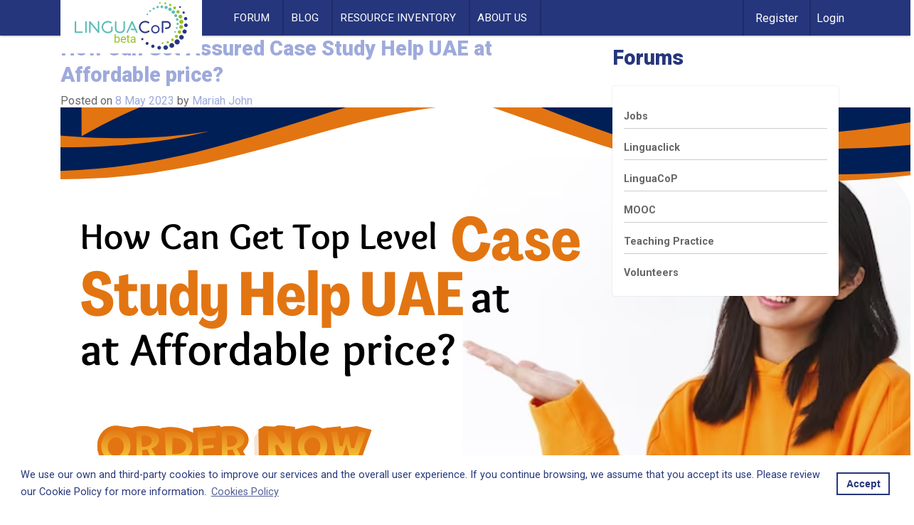

--- FILE ---
content_type: text/html; charset=UTF-8
request_url: https://linguacop.eu/blog/tag/assignment-help-uae/
body_size: 11729
content:
<!doctype html>
<html lang="en-US">

<head>
    <meta charset="UTF-8">
    <meta name="viewport" content="width=device-width, initial-scale=1">
    <link rel="profile" href="https://gmpg.org/xfn/11">
    <link rel="stylesheet" type="text/css"
        href="//cdnjs.cloudflare.com/ajax/libs/cookieconsent2/3.1.0/cookieconsent.min.css" />
    <script src="//cdnjs.cloudflare.com/ajax/libs/cookieconsent2/3.1.0/cookieconsent.min.js"></script>
    <script>
    window.addEventListener("load", function() {
        window.cookieconsent.initialise({
            "palette": {
                "popup": {
                    "background": "#fff",
                    "text": "#26367C"
                },
                "button": {
                    "background": "#fff",
                    "text": "#26367C",
                    "border": "#26367C"
                }
            },
            "content": {
                "message": "We use our own and third-party cookies to improve our services and the overall user experience. If you continue browsing, we assume that you accept its use. Please review our Cookie Policy for more information.",
                "dismiss": "Accept",
                "link": "Cookies Policy",
                "href": "https://linguacop.eu/cookies-policy"
            }
        })
    });
    </script>
    <script src='https://www.google.com/recaptcha/api.js?render=6LdB0NYZAAAAADlHvSQUoyunaRiu5UK3gAG8Ldtj'></script>
    <script>
        grecaptcha.ready(function () {
            grecaptcha.execute('6LdB0NYZAAAAADlHvSQUoyunaRiu5UK3gAG8Ldtj', { action: 'validate_captcha' }).then(function (token) {
                var recaptchaResponse = document.getElementById('recaptchaResponse');
                recaptchaResponse.value = token;
            });
        });
    </script>
    <meta name='robots' content='index, follow, max-image-preview:large, max-snippet:-1, max-video-preview:-1' />
	<style>img:is([sizes="auto" i], [sizes^="auto," i]) { contain-intrinsic-size: 3000px 1500px }</style>
	
	<!-- This site is optimized with the Yoast SEO plugin v24.4 - https://yoast.com/wordpress/plugins/seo/ -->
	<title>Assignment Help UAE Archives - LinguaCoP</title>
	<link rel="canonical" href="https://linguacop.eu/blog/tag/assignment-help-uae/" />
	<meta property="og:locale" content="en_US" />
	<meta property="og:type" content="article" />
	<meta property="og:title" content="Assignment Help UAE Archives - LinguaCoP" />
	<meta property="og:url" content="https://linguacop.eu/blog/tag/assignment-help-uae/" />
	<meta property="og:site_name" content="LinguaCoP" />
	<meta name="twitter:card" content="summary_large_image" />
	<script type="application/ld+json" class="yoast-schema-graph">{"@context":"https://schema.org","@graph":[{"@type":"CollectionPage","@id":"https://linguacop.eu/blog/tag/assignment-help-uae/","url":"https://linguacop.eu/blog/tag/assignment-help-uae/","name":"Assignment Help UAE Archives - LinguaCoP","isPartOf":{"@id":"https://linguacop.eu/#website"},"primaryImageOfPage":{"@id":"https://linguacop.eu/blog/tag/assignment-help-uae/#primaryimage"},"image":{"@id":"https://linguacop.eu/blog/tag/assignment-help-uae/#primaryimage"},"thumbnailUrl":"https://linguacop.eu/wp-content/uploads/2023/05/Case-Study-Help-UAE.png","breadcrumb":{"@id":"https://linguacop.eu/blog/tag/assignment-help-uae/#breadcrumb"},"inLanguage":"en-US"},{"@type":"ImageObject","inLanguage":"en-US","@id":"https://linguacop.eu/blog/tag/assignment-help-uae/#primaryimage","url":"https://linguacop.eu/wp-content/uploads/2023/05/Case-Study-Help-UAE.png","contentUrl":"https://linguacop.eu/wp-content/uploads/2023/05/Case-Study-Help-UAE.png","width":1200,"height":800},{"@type":"BreadcrumbList","@id":"https://linguacop.eu/blog/tag/assignment-help-uae/#breadcrumb","itemListElement":[{"@type":"ListItem","position":1,"name":"Home","item":"https://linguacop.eu/"},{"@type":"ListItem","position":2,"name":"Assignment Help UAE"}]},{"@type":"WebSite","@id":"https://linguacop.eu/#website","url":"https://linguacop.eu/","name":"LinguaCoP","description":"The CATAPULT Community of Practice for language teachers","publisher":{"@id":"https://linguacop.eu/#organization"},"potentialAction":[{"@type":"SearchAction","target":{"@type":"EntryPoint","urlTemplate":"https://linguacop.eu/?s={search_term_string}"},"query-input":{"@type":"PropertyValueSpecification","valueRequired":true,"valueName":"search_term_string"}}],"inLanguage":"en-US"},{"@type":"Organization","@id":"https://linguacop.eu/#organization","name":"LinguaCoP","url":"https://linguacop.eu/","logo":{"@type":"ImageObject","inLanguage":"en-US","@id":"https://linguacop.eu/#/schema/logo/image/","url":"https://linguacop.eu/wp-content/uploads/2020/04/linguacop-beta-2x.png","contentUrl":"https://linguacop.eu/wp-content/uploads/2020/04/linguacop-beta-2x.png","width":318,"height":134,"caption":"LinguaCoP"},"image":{"@id":"https://linguacop.eu/#/schema/logo/image/"}}]}</script>
	<!-- / Yoast SEO plugin. -->


<link rel='dns-prefetch' href='//use.fontawesome.com' />
<link rel='dns-prefetch' href='//fonts.googleapis.com' />
<link rel="alternate" type="application/rss+xml" title="LinguaCoP &raquo; Feed" href="https://linguacop.eu/feed/" />
<link rel="alternate" type="application/rss+xml" title="LinguaCoP &raquo; Comments Feed" href="https://linguacop.eu/comments/feed/" />
<link rel="alternate" type="application/rss+xml" title="LinguaCoP &raquo; Assignment Help UAE Tag Feed" href="https://linguacop.eu/blog/tag/assignment-help-uae/feed/" />
<script type="text/javascript">
/* <![CDATA[ */
window._wpemojiSettings = {"baseUrl":"https:\/\/s.w.org\/images\/core\/emoji\/15.0.3\/72x72\/","ext":".png","svgUrl":"https:\/\/s.w.org\/images\/core\/emoji\/15.0.3\/svg\/","svgExt":".svg","source":{"concatemoji":"https:\/\/linguacop.eu\/wp-includes\/js\/wp-emoji-release.min.js?ver=6.7.4"}};
/*! This file is auto-generated */
!function(i,n){var o,s,e;function c(e){try{var t={supportTests:e,timestamp:(new Date).valueOf()};sessionStorage.setItem(o,JSON.stringify(t))}catch(e){}}function p(e,t,n){e.clearRect(0,0,e.canvas.width,e.canvas.height),e.fillText(t,0,0);var t=new Uint32Array(e.getImageData(0,0,e.canvas.width,e.canvas.height).data),r=(e.clearRect(0,0,e.canvas.width,e.canvas.height),e.fillText(n,0,0),new Uint32Array(e.getImageData(0,0,e.canvas.width,e.canvas.height).data));return t.every(function(e,t){return e===r[t]})}function u(e,t,n){switch(t){case"flag":return n(e,"\ud83c\udff3\ufe0f\u200d\u26a7\ufe0f","\ud83c\udff3\ufe0f\u200b\u26a7\ufe0f")?!1:!n(e,"\ud83c\uddfa\ud83c\uddf3","\ud83c\uddfa\u200b\ud83c\uddf3")&&!n(e,"\ud83c\udff4\udb40\udc67\udb40\udc62\udb40\udc65\udb40\udc6e\udb40\udc67\udb40\udc7f","\ud83c\udff4\u200b\udb40\udc67\u200b\udb40\udc62\u200b\udb40\udc65\u200b\udb40\udc6e\u200b\udb40\udc67\u200b\udb40\udc7f");case"emoji":return!n(e,"\ud83d\udc26\u200d\u2b1b","\ud83d\udc26\u200b\u2b1b")}return!1}function f(e,t,n){var r="undefined"!=typeof WorkerGlobalScope&&self instanceof WorkerGlobalScope?new OffscreenCanvas(300,150):i.createElement("canvas"),a=r.getContext("2d",{willReadFrequently:!0}),o=(a.textBaseline="top",a.font="600 32px Arial",{});return e.forEach(function(e){o[e]=t(a,e,n)}),o}function t(e){var t=i.createElement("script");t.src=e,t.defer=!0,i.head.appendChild(t)}"undefined"!=typeof Promise&&(o="wpEmojiSettingsSupports",s=["flag","emoji"],n.supports={everything:!0,everythingExceptFlag:!0},e=new Promise(function(e){i.addEventListener("DOMContentLoaded",e,{once:!0})}),new Promise(function(t){var n=function(){try{var e=JSON.parse(sessionStorage.getItem(o));if("object"==typeof e&&"number"==typeof e.timestamp&&(new Date).valueOf()<e.timestamp+604800&&"object"==typeof e.supportTests)return e.supportTests}catch(e){}return null}();if(!n){if("undefined"!=typeof Worker&&"undefined"!=typeof OffscreenCanvas&&"undefined"!=typeof URL&&URL.createObjectURL&&"undefined"!=typeof Blob)try{var e="postMessage("+f.toString()+"("+[JSON.stringify(s),u.toString(),p.toString()].join(",")+"));",r=new Blob([e],{type:"text/javascript"}),a=new Worker(URL.createObjectURL(r),{name:"wpTestEmojiSupports"});return void(a.onmessage=function(e){c(n=e.data),a.terminate(),t(n)})}catch(e){}c(n=f(s,u,p))}t(n)}).then(function(e){for(var t in e)n.supports[t]=e[t],n.supports.everything=n.supports.everything&&n.supports[t],"flag"!==t&&(n.supports.everythingExceptFlag=n.supports.everythingExceptFlag&&n.supports[t]);n.supports.everythingExceptFlag=n.supports.everythingExceptFlag&&!n.supports.flag,n.DOMReady=!1,n.readyCallback=function(){n.DOMReady=!0}}).then(function(){return e}).then(function(){var e;n.supports.everything||(n.readyCallback(),(e=n.source||{}).concatemoji?t(e.concatemoji):e.wpemoji&&e.twemoji&&(t(e.twemoji),t(e.wpemoji)))}))}((window,document),window._wpemojiSettings);
/* ]]> */
</script>
<style id='wp-emoji-styles-inline-css' type='text/css'>

	img.wp-smiley, img.emoji {
		display: inline !important;
		border: none !important;
		box-shadow: none !important;
		height: 1em !important;
		width: 1em !important;
		margin: 0 0.07em !important;
		vertical-align: -0.1em !important;
		background: none !important;
		padding: 0 !important;
	}
</style>
<link rel='stylesheet' id='wp-block-library-css' href='https://linguacop.eu/wp-includes/css/dist/block-library/style.min.css?ver=6.7.4' type='text/css' media='all' />
<style id='classic-theme-styles-inline-css' type='text/css'>
/*! This file is auto-generated */
.wp-block-button__link{color:#fff;background-color:#32373c;border-radius:9999px;box-shadow:none;text-decoration:none;padding:calc(.667em + 2px) calc(1.333em + 2px);font-size:1.125em}.wp-block-file__button{background:#32373c;color:#fff;text-decoration:none}
</style>
<style id='global-styles-inline-css' type='text/css'>
:root{--wp--preset--aspect-ratio--square: 1;--wp--preset--aspect-ratio--4-3: 4/3;--wp--preset--aspect-ratio--3-4: 3/4;--wp--preset--aspect-ratio--3-2: 3/2;--wp--preset--aspect-ratio--2-3: 2/3;--wp--preset--aspect-ratio--16-9: 16/9;--wp--preset--aspect-ratio--9-16: 9/16;--wp--preset--color--black: #000000;--wp--preset--color--cyan-bluish-gray: #abb8c3;--wp--preset--color--white: #ffffff;--wp--preset--color--pale-pink: #f78da7;--wp--preset--color--vivid-red: #cf2e2e;--wp--preset--color--luminous-vivid-orange: #ff6900;--wp--preset--color--luminous-vivid-amber: #fcb900;--wp--preset--color--light-green-cyan: #7bdcb5;--wp--preset--color--vivid-green-cyan: #00d084;--wp--preset--color--pale-cyan-blue: #8ed1fc;--wp--preset--color--vivid-cyan-blue: #0693e3;--wp--preset--color--vivid-purple: #9b51e0;--wp--preset--gradient--vivid-cyan-blue-to-vivid-purple: linear-gradient(135deg,rgba(6,147,227,1) 0%,rgb(155,81,224) 100%);--wp--preset--gradient--light-green-cyan-to-vivid-green-cyan: linear-gradient(135deg,rgb(122,220,180) 0%,rgb(0,208,130) 100%);--wp--preset--gradient--luminous-vivid-amber-to-luminous-vivid-orange: linear-gradient(135deg,rgba(252,185,0,1) 0%,rgba(255,105,0,1) 100%);--wp--preset--gradient--luminous-vivid-orange-to-vivid-red: linear-gradient(135deg,rgba(255,105,0,1) 0%,rgb(207,46,46) 100%);--wp--preset--gradient--very-light-gray-to-cyan-bluish-gray: linear-gradient(135deg,rgb(238,238,238) 0%,rgb(169,184,195) 100%);--wp--preset--gradient--cool-to-warm-spectrum: linear-gradient(135deg,rgb(74,234,220) 0%,rgb(151,120,209) 20%,rgb(207,42,186) 40%,rgb(238,44,130) 60%,rgb(251,105,98) 80%,rgb(254,248,76) 100%);--wp--preset--gradient--blush-light-purple: linear-gradient(135deg,rgb(255,206,236) 0%,rgb(152,150,240) 100%);--wp--preset--gradient--blush-bordeaux: linear-gradient(135deg,rgb(254,205,165) 0%,rgb(254,45,45) 50%,rgb(107,0,62) 100%);--wp--preset--gradient--luminous-dusk: linear-gradient(135deg,rgb(255,203,112) 0%,rgb(199,81,192) 50%,rgb(65,88,208) 100%);--wp--preset--gradient--pale-ocean: linear-gradient(135deg,rgb(255,245,203) 0%,rgb(182,227,212) 50%,rgb(51,167,181) 100%);--wp--preset--gradient--electric-grass: linear-gradient(135deg,rgb(202,248,128) 0%,rgb(113,206,126) 100%);--wp--preset--gradient--midnight: linear-gradient(135deg,rgb(2,3,129) 0%,rgb(40,116,252) 100%);--wp--preset--font-size--small: 13px;--wp--preset--font-size--medium: 20px;--wp--preset--font-size--large: 36px;--wp--preset--font-size--x-large: 42px;--wp--preset--spacing--20: 0.44rem;--wp--preset--spacing--30: 0.67rem;--wp--preset--spacing--40: 1rem;--wp--preset--spacing--50: 1.5rem;--wp--preset--spacing--60: 2.25rem;--wp--preset--spacing--70: 3.38rem;--wp--preset--spacing--80: 5.06rem;--wp--preset--shadow--natural: 6px 6px 9px rgba(0, 0, 0, 0.2);--wp--preset--shadow--deep: 12px 12px 50px rgba(0, 0, 0, 0.4);--wp--preset--shadow--sharp: 6px 6px 0px rgba(0, 0, 0, 0.2);--wp--preset--shadow--outlined: 6px 6px 0px -3px rgba(255, 255, 255, 1), 6px 6px rgba(0, 0, 0, 1);--wp--preset--shadow--crisp: 6px 6px 0px rgba(0, 0, 0, 1);}:where(.is-layout-flex){gap: 0.5em;}:where(.is-layout-grid){gap: 0.5em;}body .is-layout-flex{display: flex;}.is-layout-flex{flex-wrap: wrap;align-items: center;}.is-layout-flex > :is(*, div){margin: 0;}body .is-layout-grid{display: grid;}.is-layout-grid > :is(*, div){margin: 0;}:where(.wp-block-columns.is-layout-flex){gap: 2em;}:where(.wp-block-columns.is-layout-grid){gap: 2em;}:where(.wp-block-post-template.is-layout-flex){gap: 1.25em;}:where(.wp-block-post-template.is-layout-grid){gap: 1.25em;}.has-black-color{color: var(--wp--preset--color--black) !important;}.has-cyan-bluish-gray-color{color: var(--wp--preset--color--cyan-bluish-gray) !important;}.has-white-color{color: var(--wp--preset--color--white) !important;}.has-pale-pink-color{color: var(--wp--preset--color--pale-pink) !important;}.has-vivid-red-color{color: var(--wp--preset--color--vivid-red) !important;}.has-luminous-vivid-orange-color{color: var(--wp--preset--color--luminous-vivid-orange) !important;}.has-luminous-vivid-amber-color{color: var(--wp--preset--color--luminous-vivid-amber) !important;}.has-light-green-cyan-color{color: var(--wp--preset--color--light-green-cyan) !important;}.has-vivid-green-cyan-color{color: var(--wp--preset--color--vivid-green-cyan) !important;}.has-pale-cyan-blue-color{color: var(--wp--preset--color--pale-cyan-blue) !important;}.has-vivid-cyan-blue-color{color: var(--wp--preset--color--vivid-cyan-blue) !important;}.has-vivid-purple-color{color: var(--wp--preset--color--vivid-purple) !important;}.has-black-background-color{background-color: var(--wp--preset--color--black) !important;}.has-cyan-bluish-gray-background-color{background-color: var(--wp--preset--color--cyan-bluish-gray) !important;}.has-white-background-color{background-color: var(--wp--preset--color--white) !important;}.has-pale-pink-background-color{background-color: var(--wp--preset--color--pale-pink) !important;}.has-vivid-red-background-color{background-color: var(--wp--preset--color--vivid-red) !important;}.has-luminous-vivid-orange-background-color{background-color: var(--wp--preset--color--luminous-vivid-orange) !important;}.has-luminous-vivid-amber-background-color{background-color: var(--wp--preset--color--luminous-vivid-amber) !important;}.has-light-green-cyan-background-color{background-color: var(--wp--preset--color--light-green-cyan) !important;}.has-vivid-green-cyan-background-color{background-color: var(--wp--preset--color--vivid-green-cyan) !important;}.has-pale-cyan-blue-background-color{background-color: var(--wp--preset--color--pale-cyan-blue) !important;}.has-vivid-cyan-blue-background-color{background-color: var(--wp--preset--color--vivid-cyan-blue) !important;}.has-vivid-purple-background-color{background-color: var(--wp--preset--color--vivid-purple) !important;}.has-black-border-color{border-color: var(--wp--preset--color--black) !important;}.has-cyan-bluish-gray-border-color{border-color: var(--wp--preset--color--cyan-bluish-gray) !important;}.has-white-border-color{border-color: var(--wp--preset--color--white) !important;}.has-pale-pink-border-color{border-color: var(--wp--preset--color--pale-pink) !important;}.has-vivid-red-border-color{border-color: var(--wp--preset--color--vivid-red) !important;}.has-luminous-vivid-orange-border-color{border-color: var(--wp--preset--color--luminous-vivid-orange) !important;}.has-luminous-vivid-amber-border-color{border-color: var(--wp--preset--color--luminous-vivid-amber) !important;}.has-light-green-cyan-border-color{border-color: var(--wp--preset--color--light-green-cyan) !important;}.has-vivid-green-cyan-border-color{border-color: var(--wp--preset--color--vivid-green-cyan) !important;}.has-pale-cyan-blue-border-color{border-color: var(--wp--preset--color--pale-cyan-blue) !important;}.has-vivid-cyan-blue-border-color{border-color: var(--wp--preset--color--vivid-cyan-blue) !important;}.has-vivid-purple-border-color{border-color: var(--wp--preset--color--vivid-purple) !important;}.has-vivid-cyan-blue-to-vivid-purple-gradient-background{background: var(--wp--preset--gradient--vivid-cyan-blue-to-vivid-purple) !important;}.has-light-green-cyan-to-vivid-green-cyan-gradient-background{background: var(--wp--preset--gradient--light-green-cyan-to-vivid-green-cyan) !important;}.has-luminous-vivid-amber-to-luminous-vivid-orange-gradient-background{background: var(--wp--preset--gradient--luminous-vivid-amber-to-luminous-vivid-orange) !important;}.has-luminous-vivid-orange-to-vivid-red-gradient-background{background: var(--wp--preset--gradient--luminous-vivid-orange-to-vivid-red) !important;}.has-very-light-gray-to-cyan-bluish-gray-gradient-background{background: var(--wp--preset--gradient--very-light-gray-to-cyan-bluish-gray) !important;}.has-cool-to-warm-spectrum-gradient-background{background: var(--wp--preset--gradient--cool-to-warm-spectrum) !important;}.has-blush-light-purple-gradient-background{background: var(--wp--preset--gradient--blush-light-purple) !important;}.has-blush-bordeaux-gradient-background{background: var(--wp--preset--gradient--blush-bordeaux) !important;}.has-luminous-dusk-gradient-background{background: var(--wp--preset--gradient--luminous-dusk) !important;}.has-pale-ocean-gradient-background{background: var(--wp--preset--gradient--pale-ocean) !important;}.has-electric-grass-gradient-background{background: var(--wp--preset--gradient--electric-grass) !important;}.has-midnight-gradient-background{background: var(--wp--preset--gradient--midnight) !important;}.has-small-font-size{font-size: var(--wp--preset--font-size--small) !important;}.has-medium-font-size{font-size: var(--wp--preset--font-size--medium) !important;}.has-large-font-size{font-size: var(--wp--preset--font-size--large) !important;}.has-x-large-font-size{font-size: var(--wp--preset--font-size--x-large) !important;}
:where(.wp-block-post-template.is-layout-flex){gap: 1.25em;}:where(.wp-block-post-template.is-layout-grid){gap: 1.25em;}
:where(.wp-block-columns.is-layout-flex){gap: 2em;}:where(.wp-block-columns.is-layout-grid){gap: 2em;}
:root :where(.wp-block-pullquote){font-size: 1.5em;line-height: 1.6;}
</style>
<link rel='stylesheet' id='bbp-default-css' href='https://linguacop.eu/wp-content/themes/linguacop/css/bbpress.min.css?ver=2.6.11' type='text/css' media='all' />
<link rel='stylesheet' id='ppress-frontend-css' href='https://linguacop.eu/wp-content/plugins/wp-user-avatar/assets/css/frontend.min.css?ver=4.15.21' type='text/css' media='all' />
<link rel='stylesheet' id='ppress-flatpickr-css' href='https://linguacop.eu/wp-content/plugins/wp-user-avatar/assets/flatpickr/flatpickr.min.css?ver=4.15.21' type='text/css' media='all' />
<link rel='stylesheet' id='ppress-select2-css' href='https://linguacop.eu/wp-content/plugins/wp-user-avatar/assets/select2/select2.min.css?ver=6.7.4' type='text/css' media='all' />
<link rel='stylesheet' id='linguacop-bs-css-css' href='https://linguacop.eu/wp-content/themes/linguacop/dist/css/bootstrap.min.css?ver=6.7.4' type='text/css' media='all' />
<link rel='stylesheet' id='fontawesome-css-css' href='https://use.fontawesome.com/releases/v5.7.0/css/all.css?ver=6.7.4' type='text/css' media='all' />
<link rel='stylesheet' id='google-fonts-css' href='https://fonts.googleapis.com/css?family=Roboto%3A300%2C400%2C400i%2C700%2C700i%2C900%2C900i&#038;display=swap&#038;ver=6.7.4' type='text/css' media='all' />
<link rel='stylesheet' id='custom-css-css' href='https://linguacop.eu/wp-content/themes/linguacop/dist/css/custom.css?v=1.0.1&#038;ver=6.7.4' type='text/css' media='all' />
<link rel='stylesheet' id='slick-css-css' href='https://linguacop.eu/wp-content/themes/linguacop/dist/css/slick.css?ver=6.7.4' type='text/css' media='all' />
<script type="text/javascript" src="https://linguacop.eu/wp-includes/js/jquery/jquery.min.js?ver=3.7.1" id="jquery-core-js"></script>
<script type="text/javascript" src="https://linguacop.eu/wp-includes/js/jquery/jquery-migrate.min.js?ver=3.4.1" id="jquery-migrate-js"></script>
<script type="text/javascript" src="https://linguacop.eu/wp-content/plugins/wp-user-avatar/assets/flatpickr/flatpickr.min.js?ver=4.15.21" id="ppress-flatpickr-js"></script>
<script type="text/javascript" src="https://linguacop.eu/wp-content/plugins/wp-user-avatar/assets/select2/select2.min.js?ver=4.15.21" id="ppress-select2-js"></script>
<link rel="https://api.w.org/" href="https://linguacop.eu/wp-json/" /><link rel="alternate" title="JSON" type="application/json" href="https://linguacop.eu/wp-json/wp/v2/tags/799" /><link rel="EditURI" type="application/rsd+xml" title="RSD" href="https://linguacop.eu/xmlrpc.php?rsd" />
<meta name="generator" content="WordPress 6.7.4" />
<!-- Google Tag Manager -->
<script>(function(w,d,s,l,i){w[l]=w[l]||[];w[l].push({'gtm.start':
new Date().getTime(),event:'gtm.js'});var f=d.getElementsByTagName(s)[0],
j=d.createElement(s),dl=l!='dataLayer'?'&l='+l:'';j.async=true;j.src=
'https://www.googletagmanager.com/gtm.js?id='+i+dl;f.parentNode.insertBefore(j,f);
})(window,document,'script','dataLayer','GTM-ML3ZKHH');</script>
<!-- End Google Tag Manager -->		<style type="text/css">
					.site-title,
			.site-description {
				position: absolute;
				clip: rect(1px, 1px, 1px, 1px);
			}
				</style>
		<link rel="icon" href="https://linguacop.eu/wp-content/uploads/2020/04/favicon-linguacop-150x150.png" sizes="32x32" />
<link rel="icon" href="https://linguacop.eu/wp-content/uploads/2020/04/favicon-linguacop.png" sizes="192x192" />
<link rel="apple-touch-icon" href="https://linguacop.eu/wp-content/uploads/2020/04/favicon-linguacop.png" />
<meta name="msapplication-TileImage" content="https://linguacop.eu/wp-content/uploads/2020/04/favicon-linguacop.png" />
</head>

<body class="archive tag tag-assignment-help-uae tag-799 wp-custom-logo user-registration-page hfeed">
    <div id="page" class="site">
        <div class="container-fluid p-0 sticky-top bg-color-primary">
            <nav class="navbar navbar-expand-lg p-0">
                <div class="row container margin-auto">
                    <div class="col-lg-2 col-6 px-lg-2 p-0">
                        <div class="d-lg-flex flex-lg-column brand-wrapper">
                            <a href="https://linguacop.eu/" class="custom-logo-link" rel="home"><img width="318" height="134" src="https://linguacop.eu/wp-content/uploads/2020/04/linguacop-beta-2x.png" class="custom-logo" alt="LinguaCoP" decoding="async" srcset="https://linguacop.eu/wp-content/uploads/2020/04/linguacop-beta-2x.png 318w, https://linguacop.eu/wp-content/uploads/2020/04/linguacop-beta-2x-300x126.png 300w" sizes="(max-width: 318px) 100vw, 318px" /></a>                        </div>
                    </div>

                    <div id="navbar" class="collapse navbar-collapse align-middle mx-lg-5"><ul id="main-menu" class="navbar-nav d-flex align-items-center text-center"><li itemscope="itemscope" itemtype="https://www.schema.org/SiteNavigationElement" id="menu-item-80" class="menu-item menu-item-type-custom menu-item-object-custom menu-item-80 nav-item"><a title="Forum" href="https://linguacop.eu/forums/" class="nav-link">Forum</a></li>
<li itemscope="itemscope" itemtype="https://www.schema.org/SiteNavigationElement" id="menu-item-21" class="menu-item menu-item-type-post_type menu-item-object-page current_page_parent menu-item-21 nav-item"><a title="Blog" href="https://linguacop.eu/blog/" class="nav-link">Blog</a></li>
<li itemscope="itemscope" itemtype="https://www.schema.org/SiteNavigationElement" id="menu-item-47" class="menu-item menu-item-type-post_type menu-item-object-page menu-item-47 nav-item"><a title="Resource Inventory" href="https://linguacop.eu/resource/" class="nav-link">Resource Inventory</a></li>
<li itemscope="itemscope" itemtype="https://www.schema.org/SiteNavigationElement" id="menu-item-200" class="menu-item menu-item-type-post_type menu-item-object-page menu-item-200 nav-item"><a title="About Us" href="https://linguacop.eu/about-us/" class="nav-link">About Us</a></li>
</ul></div>                    <div id="menu-bar" class="col d-flex align-items-center justify-content-end pl-0 pr-0 p-lg-0"
                        style="">
                        
								<div class="menu-items register-header pr-3 px-lg-3">
									<a title="" href="https://linguacop.eu/register" class="" type="button">
										<span class="color-white">Register</span>
									</a></div><div class="menu-items register-header px-2">
                        <a title="" href="https://linguacop.eu/login" class="" type="button">
                          <span class="color-white">Login</span>
                        </a>
                      </div>                        <div class="menu-items d-lg-none d-flex justify-content-end pr-3">
                            <a class="navbar-toggler-right d-lg-none  navbar-icon-menu closer" type="button"
                                data-toggle="collapse" data-target="#navbar" aria-expanded="false"
                                aria-label="Toggle navigation" href="#">
                                <i class="fas fa-bars fs-14 color-white"></i>
                            </a>

                        </div>
                        <a href="#" class="close-menu d-lg-none color-white collapse closed">
                            <i class="fas fa-times color-white fs-2"></i>
                        </a>
                    </div>
                </div>
            </nav><!-- #site-navigation -->
        </div>

        <div id="content" class="site-content">


            <!-- <div class="menu-items notifications px-2">
                    <a title="Forum" href="#" class=""><img src="' . get_template_directory_uri() . '/img/notifications.png" class="" />
                    </a>
                </div>
        </a> -->

<div id="primary" class="content-area container">
    <div id="main" class="row">
        <div class="col-lg-8 col-12">
            
            <!-- <header class="page-header">
				<h1 class="page-title">Tag: <span>Assignment Help UAE</span></h1>			</header> -->
            <!-- .page-header -->

            
<article id="post-5191" class="post-5191 post type-post status-publish format-standard has-post-thumbnail hentry category-linguacop tag-assignment-experts tag-assignment-help tag-assignment-help-uae tag-case-study-assignment-help tag-education tag-uae-assignment-help">
	<header class="entry-header">
		<h2 class="entry-title"><a href="https://linguacop.eu/blog/how-can-get-assured-case-study-help-uae-at-affordable-price/" rel="bookmark">How Can Get Assured Case Study Help UAE at Affordable price?</a></h2>			<div class="entry-meta">
				<span class="posted-on">Posted on <a href="https://linguacop.eu/blog/how-can-get-assured-case-study-help-uae-at-affordable-price/" rel="bookmark"><time class="entry-date published updated" datetime="2023-05-08T11:58:59+00:00">8 May 2023</time></a></span><span class="byline"> by <span class="author vcard"><a class="url fn n" href="https://linguacop.eu/blog/author/mariahjohn86/">Mariah John</a></span></span>			</div><!-- .entry-meta -->
			</header><!-- .entry-header -->

	
		<a class="post-thumbnail" href="https://linguacop.eu/blog/how-can-get-assured-case-study-help-uae-at-affordable-price/" aria-hidden="true" tabindex="-1">
			<img width="1200" height="800" src="https://linguacop.eu/wp-content/uploads/2023/05/Case-Study-Help-UAE.png" class="attachment-post-thumbnail size-post-thumbnail wp-post-image" alt="How Can Get Assured Case Study Help UAE at Affordable price?" decoding="async" fetchpriority="high" srcset="https://linguacop.eu/wp-content/uploads/2023/05/Case-Study-Help-UAE.png 1200w, https://linguacop.eu/wp-content/uploads/2023/05/Case-Study-Help-UAE-300x200.png 300w, https://linguacop.eu/wp-content/uploads/2023/05/Case-Study-Help-UAE-1024x683.png 1024w, https://linguacop.eu/wp-content/uploads/2023/05/Case-Study-Help-UAE-768x512.png 768w" sizes="(max-width: 1200px) 100vw, 1200px" />		</a>

		
	<div class="entry-content">
		<p>Many students need help with their case study assignments. The primary reason behind this is the complexity of the case studies students are asked to solve. <strong><a href="https://casestudyhelp.com/uae/">Case Study Help UAE</a></strong> includes solving problems based on real-time scenarios and developing solutions by critically analyzing the designs created.</p>
<p>Students need clarification while solving the case study because there are many possible explanations for a scenario created. They require <strong><a href="https://casestudyhelp.com/case-study-writing-help.html">Case Study Writing Help</a> </strong>to avoid errors while solving the assignments. Casestudyhelp.com provides a solution-oriented approach for Case Study Writing Help in UAE. We have experienced experts engrained with years of training and knowledge.</p>
<h2>Why Look for Case Study Help Online?</h2>
<p>There are many reasons why you need Case Study Writing Help from professionals. Students from different educational institutions seek Case Study Writing Help in UAE due to a lack of time and resources. Experts at Casestudyhelp.com provide students with Case study Assignment Help according to the subject matter and requirement of the students.</p>
<p>Another reason for seeking Case Study Writing Help in UAE is the academic pressure on students to perform well. However, these assignments consume a significant portion of students&#8217; time, making it burdensome for them to maintain good grades. Taking Case Study Writing Help proves to be an excellent choice for students.</p>
<h2>Avail of Case Study Help UAE at Casestudyhelp.com</h2>
<p>If you&#8217;re looking for Case Study Help UAE, you&#8217;ve landed on your destination. Casestudyhelp.com has a team of proficient writers who can formulate impactful solutions. You can access Case Study Help Dubai from the dedicated experts and complete your Task before the deadlines.</p>
<p>Case study solutions must not be generalized; it has to be specific about the solutions you offer to tackle the situation. Here are some of the perks you get for your Case Study Help Online:</p>
<p><strong>Online Case Study Solver Free</strong>:</p>
<p>Students can avail themselves of free case study samples. In this way, they can check the credibility and adequacy of the services provided by the experts.</p>
<p><strong>Trusted References: </strong></p>
<p>Case Study Assignment Help requires reliability at the end. Qualified experts on the Task guarantee the originality of the formulated content.</p>
<p>Adhering to standards:</p>
<p>We are here to fulfill the demands of students across various educational institutions. It is necessary to adhere to the guidelines and standards provided by multiple institutions. The team of experts strives to assist you with the best and most reliable solutions.</p>
<h2>Reasons to Choose Casestudyhelp.com for Case Study Assignment Help</h2>
<p>If you&#8217;re wondering about a helping hand in writing a case study assignment, we recommend you choose our team of professionals. There are the following benefits you&#8217;ll receive:</p>
<p><strong>Well-formulated assignments:  </strong></p>
<p>Our writers adhere to the latest formats and styles, making your assignment presentable. These experts draft well-structured studies, avoiding mistakes and making them more reliable.</p>
<p><strong>The authenticity of the assignments: </strong></p>
<p>We produced <strong><a href="https://casestudyhelp.com/">Case Study Help</a> </strong>Online, where professionals ensure the credibility of these assignments. The content is created per the students&#8217; requirements and certifies its originality.</p>
<p><strong>24*7 services and timely delivery  </strong></p>
<p>A team of certified experts is available 24*7 to help you with your assignments. They are highly devoted and skilled professionals who always succeed in providing the work on time.</p>
<p><strong> </strong><strong>Case study helps Dubai with samples:  </strong></p>
<p>You can avail of Online Case Study Solver Free at Casestudyhelp.com. We are established as the ultimate case study solver. You can access previously solved case study samples.</p>
<p><strong> </strong><strong>Assignments at affordable rates:  </strong></p>
<p>We offer customized content at reasonable prices to students. Apart from Case Study Writing Help, we provide services like editing and proofreading. Experts will guide you at each step to achieve impressive grades.</p>
<p>&nbsp;</p>
	</div><!-- .entry-content -->

	<footer class="entry-footer">
		<span class="cat-links">Posted in <a href="https://linguacop.eu/blog/category/linguacop/" rel="category tag">LinguaCoP</a></span><span class="tags-links">Tagged <a href="https://linguacop.eu/blog/tag/assignment-experts/" rel="tag">Assignment experts</a>, <a href="https://linguacop.eu/blog/tag/assignment-help/" rel="tag">Assignment help</a>, <a href="https://linguacop.eu/blog/tag/assignment-help-uae/" rel="tag">Assignment Help UAE</a>, <a href="https://linguacop.eu/blog/tag/case-study-assignment-help/" rel="tag">Case Study Assignment Help</a>, <a href="https://linguacop.eu/blog/tag/education/" rel="tag">Education</a>, <a href="https://linguacop.eu/blog/tag/uae-assignment-help/" rel="tag">UAE Assignment Help</a></span><span class="comments-link"><a href="https://linguacop.eu/blog/how-can-get-assured-case-study-help-uae-at-affordable-price/#respond">Leave a Comment<span class="screen-reader-text"> on How Can Get Assured Case Study Help UAE at Affordable price?</span></a></span>	</footer><!-- .entry-footer -->
</article><!-- #post-5191 -->
        </div>
        <div class="col-lg-4 col-12">
            
<aside id="secondary" class="widget-area">
	<section id="bbp_forums_widget-2" class="widget widget_display_forums"><h2 class="widget-title">Forums</h2>
		<ul class="bbp-forums-widget">

			
				<li >
					<a class="bbp-forum-title" href="https://linguacop.eu/forums/forum/jobs/">
						Jobs					</a>
				</li>

			
				<li >
					<a class="bbp-forum-title" href="https://linguacop.eu/forums/forum/linguaclick/">
						Linguaclick					</a>
				</li>

			
				<li >
					<a class="bbp-forum-title" href="https://linguacop.eu/forums/forum/linguacop/">
						LinguaCoP					</a>
				</li>

			
				<li >
					<a class="bbp-forum-title" href="https://linguacop.eu/forums/forum/mooc/">
						MOOC					</a>
				</li>

			
				<li >
					<a class="bbp-forum-title" href="https://linguacop.eu/forums/forum/teaching-practice/">
						Teaching Practice					</a>
				</li>

			
				<li >
					<a class="bbp-forum-title" href="https://linguacop.eu/forums/forum/volunteers/">
						Volunteers					</a>
				</li>

			
		</ul>

		</section></aside><!-- #secondary -->
        </div>
    </div><!-- #main -->
</div><!-- #primary -->


	</div><!-- #content -->

	<footer id="colophon" class="site-footer">
		<div class="container">
			<div class="row py-4">
				<div class="col-sm-3 col-12">
					<div class="d-flex align-items-start justify-content-start footer-logo flex-column">
						<div class="w-50">
						<li id="media_image-2" class="widget widget_media_image"><img width="320" height="136" src="https://linguacop.eu/wp-content/uploads/2020/04/linguacop-blanco-2x.png" class="image wp-image-106  attachment-full size-full" alt="" style="max-width: 100%; height: auto;" decoding="async" loading="lazy" srcset="https://linguacop.eu/wp-content/uploads/2020/04/linguacop-blanco-2x.png 320w, https://linguacop.eu/wp-content/uploads/2020/04/linguacop-blanco-2x-300x128.png 300w" sizes="auto, (max-width: 320px) 100vw, 320px" /></li>
						</div>
						<div class="footer-text-block mt-4">
							<li id="text-2" class="widget widget_text">			<div class="textwidget"><p>Linguacop is the CATAPULT Community of Practice for language teachers, co-funded by the ERASMUS+ programme of the European Union</p>
</div>
		</li>
						</div>
					</div>
				</div>
				<div class="col-sm-3 col-12">
					<div class="text-block mt-4">
						<li id="bbp_topics_widget-2" class="widget widget_display_topics"><h2 class="widgettitle">LATEST TOPICS</h2>

		<ul class="bbp-topics-widget newness">

			
				<li>
					<a class="bbp-forum-title" href="https://linguacop.eu/forums/topic/windows-11-pro-kaufen-lohnt-sich-der-umstieg/">Windows 11 Pro kaufen – lohnt sich der Umstieg?</a>

					
					
				</li>

			
				<li>
					<a class="bbp-forum-title" href="https://linguacop.eu/forums/topic/does-film-app-peliculas-ios-offer-enough-content-variety/">Does film app películas ios Offer Enough Content Variety?</a>

					
					
				</li>

			
				<li>
					<a class="bbp-forum-title" href="https://linguacop.eu/forums/topic/who-is-jenny-and-why-is-she-so-popular-in-minecraft-mods/">Who Is jenny, and Why Is She So Popular in Minecraft Mods?</a>

					
					
				</li>

			
				<li>
					<a class="bbp-forum-title" href="https://linguacop.eu/forums/topic/is-senpai-stream-reliable-for-daily-anime-watching/">Is senpai stream Reliable for Daily Anime Watching?</a>

					
					
				</li>

			
				<li>
					<a class="bbp-forum-title" href="https://linguacop.eu/forums/topic/do-my-assignment-support-saved-me-during-final-submissions/">“Do My Assignment” Support Saved Me During Final Submissions</a>

					
					
				</li>

			
		</ul>

		</li>
					</div>
				</div>
				<div class="col-sm-3 col-12">
					<div class="text-block mt-4">
						
		<li id="recent-posts-2" class="widget widget_recent_entries">
		<h2 class="widgettitle">LATEST ARTICLES</h2>

		<ul>
											<li>
					<a href="https://linguacop.eu/blog/season-7-catapult-projects-lsp-mooc/">Season 7 – CATAPULT Project’s LSP MOOC</a>
									</li>
											<li>
					<a href="https://linguacop.eu/blog/how-to-apply-to-study-in-germany-with-ease/">How to Apply to Study in Germany with Ease</a>
									</li>
											<li>
					<a href="https://linguacop.eu/blog/mba-dissertation-help/">MBA Dissertation Help</a>
									</li>
											<li>
					<a href="https://linguacop.eu/blog/what-are-the-key-elements-in-effective-resume-writing/">What are the Key Elements in Effective Resume Writing?</a>
									</li>
					</ul>

		</li>
					</div>
				</div>
				<div class="col-sm-3 col-12">
					<div class="text-block mt-4">
						<li id="customrecentresources_widget-2" class="widget widget_customrecentresources_widget"><h2 class="widgettitle">Recent Resources</h2>
<ul><li class="mb-2"><a class="recent-widget-link" href="https://linguacop.eu/resource/top-10-motivational-songs-for-2024/"><span class="fw-medium">Top 10 Motivational Songs for 2024</span></a></li><li class="mb-2"><a class="recent-widget-link" href="https://linguacop.eu/resource/journal-applied-corpus-linguistics/"><span class="fw-medium">Journal: Applied Corpus Linguistics</span></a></li><li class="mb-2"><a class="recent-widget-link" href="https://linguacop.eu/resource/journal-kordaf-korpora-deutsch-als-fremdsprache/"><span class="fw-medium">Journal: &#8216;KorDaF- Korpora Deutsch als Fremdsprache</span></a></li><li class="mb-2"><a class="recent-widget-link" href="https://linguacop.eu/resource/developing-courses-in-languages-for-specific-purposes/"><span class="fw-medium">Developing Courses in Languages for Specific Purposes</span></a></li><li class="mb-2"><a class="recent-widget-link" href="https://linguacop.eu/resource/the-dynamics-of-recent-refugees-language-acquisition-how-do-their-pathways-compare-to-those-of-other-new-immigrants/"><span class="fw-medium">The dynamics of recent refugees’ language acquisition: how do their pathways compare to those of other new immigrants?</span></a></li></ul></li>
					</div>
				</div>
			</div>
			<div class="row py-3">
				<div class="col-12 extra-logos d-flex justify-content-center align-items-end">
						<li id="media_image-4" class="widget widget_media_image"><img width="332" height="108" src="https://linguacop.eu/wp-content/uploads/2020/04/erasmus-2x.png" class="image wp-image-101  attachment-full size-full" alt="" style="max-width: 100%; height: auto;" decoding="async" loading="lazy" srcset="https://linguacop.eu/wp-content/uploads/2020/04/erasmus-2x.png 332w, https://linguacop.eu/wp-content/uploads/2020/04/erasmus-2x-300x98.png 300w" sizes="auto, (max-width: 332px) 100vw, 332px" /></li>
<li id="media_image-5" class="widget widget_media_image"><img width="238" height="108" src="https://linguacop.eu/wp-content/uploads/2020/04/catapult-2x.png" class="image wp-image-100  attachment-full size-full" alt="" style="max-width: 100%; height: auto;" decoding="async" loading="lazy" /></li>
<li id="media_image-6" class="widget widget_media_image"><img width="292" height="116" src="https://linguacop.eu/wp-content/uploads/2020/03/logo-white-1.png" class="image wp-image-16  attachment-full size-full" alt="" style="max-width: 100%; height: auto;" decoding="async" loading="lazy" /></li>
				</div>
				<div class="col-sm-12 mt-4 support">
						<li id="text-3" class="widget widget_text">			<div class="textwidget"><p>This project has been funded with support from the European Commission. This publication reflects the views only of the author. The Commission and the National agency cannot be held responsible for any use which may be made of the information contained therein.</p>
</div>
		</li>
				</div>
			</div>
			<div class="row py-3 justify-content-lg-between color-2">
				<div class="col-lg-6 col-12 order-lg-2 text-lg-right text-center">
					<p class="mb-0 fs-09">
						<a href="https://linguacop.eu/terms-and-conditions">
							Terms & Conditions
						</a>
						<span class="px-2">|</span>
						<a href="https://linguacop.eu/privacy-policy">
							Privacy Policy
						</a>
						<span class="px-2">|</span>
						<a href="https://linguacop.eu/cookies-policy">
							Cookies Policy
						</a>
					</p>
				</div>
				<div class="col-lg-6 col-12 order-lg-1 text-center text-lg-left">
					<p class="mb-0 fs-09">
					© 2020 · LinguaCoP · All rights reserved
																	</p>
				</div>

			</div>


		</div>
	</footer><!-- #colophon -->
</div><!-- #page -->


<script type="text/javascript" id="bbp-swap-no-js-body-class">
	document.body.className = document.body.className.replace( 'bbp-no-js', 'bbp-js' );
</script>

<script type="text/javascript" id="ppress-frontend-script-js-extra">
/* <![CDATA[ */
var pp_ajax_form = {"ajaxurl":"https:\/\/linguacop.eu\/wp-admin\/admin-ajax.php","confirm_delete":"Are you sure?","deleting_text":"Deleting...","deleting_error":"An error occurred. Please try again.","nonce":"d2eae078fb","disable_ajax_form":"false","is_checkout":"0","is_checkout_tax_enabled":"0","is_checkout_autoscroll_enabled":"true"};
/* ]]> */
</script>
<script type="text/javascript" src="https://linguacop.eu/wp-content/plugins/wp-user-avatar/assets/js/frontend.min.js?ver=4.15.21" id="ppress-frontend-script-js"></script>
<script type="text/javascript" src="https://linguacop.eu/wp-content/themes/linguacop/dist/js/popper.min.js?ver=6.7.4" id="popper-js"></script>
<script type="text/javascript" src="https://linguacop.eu/wp-content/themes/linguacop/dist/js/slick.min.js?ver=6.7.4" id="slick-js-js"></script>
<script type="text/javascript" src="https://linguacop.eu/wp-content/themes/linguacop/dist/js/bootstrap.min.js?ver=6.7.4" id="linguacop-bs-js"></script>
<script type="text/javascript" src="https://linguacop.eu/wp-content/themes/linguacop/dist/js/skip-link-focus-fix.js?ver=20151215" id="linguacop-skip-link-focus-fix-js"></script>
<script type="text/javascript" src="https://linguacop.eu/wp-content/themes/linguacop/dist/js/init.js?ver=6.7.4" id="linguacop-init-js"></script>
<script type="text/javascript" src="https://linguacop.eu/wp-content/themes/linguacop/dist/js/registration-process.js?ver=6.7.4" id="register-js-js"></script>

</body>
</html>


--- FILE ---
content_type: text/html; charset=utf-8
request_url: https://www.google.com/recaptcha/api2/anchor?ar=1&k=6LdB0NYZAAAAADlHvSQUoyunaRiu5UK3gAG8Ldtj&co=aHR0cHM6Ly9saW5ndWFjb3AuZXU6NDQz&hl=en&v=7gg7H51Q-naNfhmCP3_R47ho&size=invisible&anchor-ms=20000&execute-ms=30000&cb=l9ex5fxn87ln
body_size: 48120
content:
<!DOCTYPE HTML><html dir="ltr" lang="en"><head><meta http-equiv="Content-Type" content="text/html; charset=UTF-8">
<meta http-equiv="X-UA-Compatible" content="IE=edge">
<title>reCAPTCHA</title>
<style type="text/css">
/* cyrillic-ext */
@font-face {
  font-family: 'Roboto';
  font-style: normal;
  font-weight: 400;
  font-stretch: 100%;
  src: url(//fonts.gstatic.com/s/roboto/v48/KFO7CnqEu92Fr1ME7kSn66aGLdTylUAMa3GUBHMdazTgWw.woff2) format('woff2');
  unicode-range: U+0460-052F, U+1C80-1C8A, U+20B4, U+2DE0-2DFF, U+A640-A69F, U+FE2E-FE2F;
}
/* cyrillic */
@font-face {
  font-family: 'Roboto';
  font-style: normal;
  font-weight: 400;
  font-stretch: 100%;
  src: url(//fonts.gstatic.com/s/roboto/v48/KFO7CnqEu92Fr1ME7kSn66aGLdTylUAMa3iUBHMdazTgWw.woff2) format('woff2');
  unicode-range: U+0301, U+0400-045F, U+0490-0491, U+04B0-04B1, U+2116;
}
/* greek-ext */
@font-face {
  font-family: 'Roboto';
  font-style: normal;
  font-weight: 400;
  font-stretch: 100%;
  src: url(//fonts.gstatic.com/s/roboto/v48/KFO7CnqEu92Fr1ME7kSn66aGLdTylUAMa3CUBHMdazTgWw.woff2) format('woff2');
  unicode-range: U+1F00-1FFF;
}
/* greek */
@font-face {
  font-family: 'Roboto';
  font-style: normal;
  font-weight: 400;
  font-stretch: 100%;
  src: url(//fonts.gstatic.com/s/roboto/v48/KFO7CnqEu92Fr1ME7kSn66aGLdTylUAMa3-UBHMdazTgWw.woff2) format('woff2');
  unicode-range: U+0370-0377, U+037A-037F, U+0384-038A, U+038C, U+038E-03A1, U+03A3-03FF;
}
/* math */
@font-face {
  font-family: 'Roboto';
  font-style: normal;
  font-weight: 400;
  font-stretch: 100%;
  src: url(//fonts.gstatic.com/s/roboto/v48/KFO7CnqEu92Fr1ME7kSn66aGLdTylUAMawCUBHMdazTgWw.woff2) format('woff2');
  unicode-range: U+0302-0303, U+0305, U+0307-0308, U+0310, U+0312, U+0315, U+031A, U+0326-0327, U+032C, U+032F-0330, U+0332-0333, U+0338, U+033A, U+0346, U+034D, U+0391-03A1, U+03A3-03A9, U+03B1-03C9, U+03D1, U+03D5-03D6, U+03F0-03F1, U+03F4-03F5, U+2016-2017, U+2034-2038, U+203C, U+2040, U+2043, U+2047, U+2050, U+2057, U+205F, U+2070-2071, U+2074-208E, U+2090-209C, U+20D0-20DC, U+20E1, U+20E5-20EF, U+2100-2112, U+2114-2115, U+2117-2121, U+2123-214F, U+2190, U+2192, U+2194-21AE, U+21B0-21E5, U+21F1-21F2, U+21F4-2211, U+2213-2214, U+2216-22FF, U+2308-230B, U+2310, U+2319, U+231C-2321, U+2336-237A, U+237C, U+2395, U+239B-23B7, U+23D0, U+23DC-23E1, U+2474-2475, U+25AF, U+25B3, U+25B7, U+25BD, U+25C1, U+25CA, U+25CC, U+25FB, U+266D-266F, U+27C0-27FF, U+2900-2AFF, U+2B0E-2B11, U+2B30-2B4C, U+2BFE, U+3030, U+FF5B, U+FF5D, U+1D400-1D7FF, U+1EE00-1EEFF;
}
/* symbols */
@font-face {
  font-family: 'Roboto';
  font-style: normal;
  font-weight: 400;
  font-stretch: 100%;
  src: url(//fonts.gstatic.com/s/roboto/v48/KFO7CnqEu92Fr1ME7kSn66aGLdTylUAMaxKUBHMdazTgWw.woff2) format('woff2');
  unicode-range: U+0001-000C, U+000E-001F, U+007F-009F, U+20DD-20E0, U+20E2-20E4, U+2150-218F, U+2190, U+2192, U+2194-2199, U+21AF, U+21E6-21F0, U+21F3, U+2218-2219, U+2299, U+22C4-22C6, U+2300-243F, U+2440-244A, U+2460-24FF, U+25A0-27BF, U+2800-28FF, U+2921-2922, U+2981, U+29BF, U+29EB, U+2B00-2BFF, U+4DC0-4DFF, U+FFF9-FFFB, U+10140-1018E, U+10190-1019C, U+101A0, U+101D0-101FD, U+102E0-102FB, U+10E60-10E7E, U+1D2C0-1D2D3, U+1D2E0-1D37F, U+1F000-1F0FF, U+1F100-1F1AD, U+1F1E6-1F1FF, U+1F30D-1F30F, U+1F315, U+1F31C, U+1F31E, U+1F320-1F32C, U+1F336, U+1F378, U+1F37D, U+1F382, U+1F393-1F39F, U+1F3A7-1F3A8, U+1F3AC-1F3AF, U+1F3C2, U+1F3C4-1F3C6, U+1F3CA-1F3CE, U+1F3D4-1F3E0, U+1F3ED, U+1F3F1-1F3F3, U+1F3F5-1F3F7, U+1F408, U+1F415, U+1F41F, U+1F426, U+1F43F, U+1F441-1F442, U+1F444, U+1F446-1F449, U+1F44C-1F44E, U+1F453, U+1F46A, U+1F47D, U+1F4A3, U+1F4B0, U+1F4B3, U+1F4B9, U+1F4BB, U+1F4BF, U+1F4C8-1F4CB, U+1F4D6, U+1F4DA, U+1F4DF, U+1F4E3-1F4E6, U+1F4EA-1F4ED, U+1F4F7, U+1F4F9-1F4FB, U+1F4FD-1F4FE, U+1F503, U+1F507-1F50B, U+1F50D, U+1F512-1F513, U+1F53E-1F54A, U+1F54F-1F5FA, U+1F610, U+1F650-1F67F, U+1F687, U+1F68D, U+1F691, U+1F694, U+1F698, U+1F6AD, U+1F6B2, U+1F6B9-1F6BA, U+1F6BC, U+1F6C6-1F6CF, U+1F6D3-1F6D7, U+1F6E0-1F6EA, U+1F6F0-1F6F3, U+1F6F7-1F6FC, U+1F700-1F7FF, U+1F800-1F80B, U+1F810-1F847, U+1F850-1F859, U+1F860-1F887, U+1F890-1F8AD, U+1F8B0-1F8BB, U+1F8C0-1F8C1, U+1F900-1F90B, U+1F93B, U+1F946, U+1F984, U+1F996, U+1F9E9, U+1FA00-1FA6F, U+1FA70-1FA7C, U+1FA80-1FA89, U+1FA8F-1FAC6, U+1FACE-1FADC, U+1FADF-1FAE9, U+1FAF0-1FAF8, U+1FB00-1FBFF;
}
/* vietnamese */
@font-face {
  font-family: 'Roboto';
  font-style: normal;
  font-weight: 400;
  font-stretch: 100%;
  src: url(//fonts.gstatic.com/s/roboto/v48/KFO7CnqEu92Fr1ME7kSn66aGLdTylUAMa3OUBHMdazTgWw.woff2) format('woff2');
  unicode-range: U+0102-0103, U+0110-0111, U+0128-0129, U+0168-0169, U+01A0-01A1, U+01AF-01B0, U+0300-0301, U+0303-0304, U+0308-0309, U+0323, U+0329, U+1EA0-1EF9, U+20AB;
}
/* latin-ext */
@font-face {
  font-family: 'Roboto';
  font-style: normal;
  font-weight: 400;
  font-stretch: 100%;
  src: url(//fonts.gstatic.com/s/roboto/v48/KFO7CnqEu92Fr1ME7kSn66aGLdTylUAMa3KUBHMdazTgWw.woff2) format('woff2');
  unicode-range: U+0100-02BA, U+02BD-02C5, U+02C7-02CC, U+02CE-02D7, U+02DD-02FF, U+0304, U+0308, U+0329, U+1D00-1DBF, U+1E00-1E9F, U+1EF2-1EFF, U+2020, U+20A0-20AB, U+20AD-20C0, U+2113, U+2C60-2C7F, U+A720-A7FF;
}
/* latin */
@font-face {
  font-family: 'Roboto';
  font-style: normal;
  font-weight: 400;
  font-stretch: 100%;
  src: url(//fonts.gstatic.com/s/roboto/v48/KFO7CnqEu92Fr1ME7kSn66aGLdTylUAMa3yUBHMdazQ.woff2) format('woff2');
  unicode-range: U+0000-00FF, U+0131, U+0152-0153, U+02BB-02BC, U+02C6, U+02DA, U+02DC, U+0304, U+0308, U+0329, U+2000-206F, U+20AC, U+2122, U+2191, U+2193, U+2212, U+2215, U+FEFF, U+FFFD;
}
/* cyrillic-ext */
@font-face {
  font-family: 'Roboto';
  font-style: normal;
  font-weight: 500;
  font-stretch: 100%;
  src: url(//fonts.gstatic.com/s/roboto/v48/KFO7CnqEu92Fr1ME7kSn66aGLdTylUAMa3GUBHMdazTgWw.woff2) format('woff2');
  unicode-range: U+0460-052F, U+1C80-1C8A, U+20B4, U+2DE0-2DFF, U+A640-A69F, U+FE2E-FE2F;
}
/* cyrillic */
@font-face {
  font-family: 'Roboto';
  font-style: normal;
  font-weight: 500;
  font-stretch: 100%;
  src: url(//fonts.gstatic.com/s/roboto/v48/KFO7CnqEu92Fr1ME7kSn66aGLdTylUAMa3iUBHMdazTgWw.woff2) format('woff2');
  unicode-range: U+0301, U+0400-045F, U+0490-0491, U+04B0-04B1, U+2116;
}
/* greek-ext */
@font-face {
  font-family: 'Roboto';
  font-style: normal;
  font-weight: 500;
  font-stretch: 100%;
  src: url(//fonts.gstatic.com/s/roboto/v48/KFO7CnqEu92Fr1ME7kSn66aGLdTylUAMa3CUBHMdazTgWw.woff2) format('woff2');
  unicode-range: U+1F00-1FFF;
}
/* greek */
@font-face {
  font-family: 'Roboto';
  font-style: normal;
  font-weight: 500;
  font-stretch: 100%;
  src: url(//fonts.gstatic.com/s/roboto/v48/KFO7CnqEu92Fr1ME7kSn66aGLdTylUAMa3-UBHMdazTgWw.woff2) format('woff2');
  unicode-range: U+0370-0377, U+037A-037F, U+0384-038A, U+038C, U+038E-03A1, U+03A3-03FF;
}
/* math */
@font-face {
  font-family: 'Roboto';
  font-style: normal;
  font-weight: 500;
  font-stretch: 100%;
  src: url(//fonts.gstatic.com/s/roboto/v48/KFO7CnqEu92Fr1ME7kSn66aGLdTylUAMawCUBHMdazTgWw.woff2) format('woff2');
  unicode-range: U+0302-0303, U+0305, U+0307-0308, U+0310, U+0312, U+0315, U+031A, U+0326-0327, U+032C, U+032F-0330, U+0332-0333, U+0338, U+033A, U+0346, U+034D, U+0391-03A1, U+03A3-03A9, U+03B1-03C9, U+03D1, U+03D5-03D6, U+03F0-03F1, U+03F4-03F5, U+2016-2017, U+2034-2038, U+203C, U+2040, U+2043, U+2047, U+2050, U+2057, U+205F, U+2070-2071, U+2074-208E, U+2090-209C, U+20D0-20DC, U+20E1, U+20E5-20EF, U+2100-2112, U+2114-2115, U+2117-2121, U+2123-214F, U+2190, U+2192, U+2194-21AE, U+21B0-21E5, U+21F1-21F2, U+21F4-2211, U+2213-2214, U+2216-22FF, U+2308-230B, U+2310, U+2319, U+231C-2321, U+2336-237A, U+237C, U+2395, U+239B-23B7, U+23D0, U+23DC-23E1, U+2474-2475, U+25AF, U+25B3, U+25B7, U+25BD, U+25C1, U+25CA, U+25CC, U+25FB, U+266D-266F, U+27C0-27FF, U+2900-2AFF, U+2B0E-2B11, U+2B30-2B4C, U+2BFE, U+3030, U+FF5B, U+FF5D, U+1D400-1D7FF, U+1EE00-1EEFF;
}
/* symbols */
@font-face {
  font-family: 'Roboto';
  font-style: normal;
  font-weight: 500;
  font-stretch: 100%;
  src: url(//fonts.gstatic.com/s/roboto/v48/KFO7CnqEu92Fr1ME7kSn66aGLdTylUAMaxKUBHMdazTgWw.woff2) format('woff2');
  unicode-range: U+0001-000C, U+000E-001F, U+007F-009F, U+20DD-20E0, U+20E2-20E4, U+2150-218F, U+2190, U+2192, U+2194-2199, U+21AF, U+21E6-21F0, U+21F3, U+2218-2219, U+2299, U+22C4-22C6, U+2300-243F, U+2440-244A, U+2460-24FF, U+25A0-27BF, U+2800-28FF, U+2921-2922, U+2981, U+29BF, U+29EB, U+2B00-2BFF, U+4DC0-4DFF, U+FFF9-FFFB, U+10140-1018E, U+10190-1019C, U+101A0, U+101D0-101FD, U+102E0-102FB, U+10E60-10E7E, U+1D2C0-1D2D3, U+1D2E0-1D37F, U+1F000-1F0FF, U+1F100-1F1AD, U+1F1E6-1F1FF, U+1F30D-1F30F, U+1F315, U+1F31C, U+1F31E, U+1F320-1F32C, U+1F336, U+1F378, U+1F37D, U+1F382, U+1F393-1F39F, U+1F3A7-1F3A8, U+1F3AC-1F3AF, U+1F3C2, U+1F3C4-1F3C6, U+1F3CA-1F3CE, U+1F3D4-1F3E0, U+1F3ED, U+1F3F1-1F3F3, U+1F3F5-1F3F7, U+1F408, U+1F415, U+1F41F, U+1F426, U+1F43F, U+1F441-1F442, U+1F444, U+1F446-1F449, U+1F44C-1F44E, U+1F453, U+1F46A, U+1F47D, U+1F4A3, U+1F4B0, U+1F4B3, U+1F4B9, U+1F4BB, U+1F4BF, U+1F4C8-1F4CB, U+1F4D6, U+1F4DA, U+1F4DF, U+1F4E3-1F4E6, U+1F4EA-1F4ED, U+1F4F7, U+1F4F9-1F4FB, U+1F4FD-1F4FE, U+1F503, U+1F507-1F50B, U+1F50D, U+1F512-1F513, U+1F53E-1F54A, U+1F54F-1F5FA, U+1F610, U+1F650-1F67F, U+1F687, U+1F68D, U+1F691, U+1F694, U+1F698, U+1F6AD, U+1F6B2, U+1F6B9-1F6BA, U+1F6BC, U+1F6C6-1F6CF, U+1F6D3-1F6D7, U+1F6E0-1F6EA, U+1F6F0-1F6F3, U+1F6F7-1F6FC, U+1F700-1F7FF, U+1F800-1F80B, U+1F810-1F847, U+1F850-1F859, U+1F860-1F887, U+1F890-1F8AD, U+1F8B0-1F8BB, U+1F8C0-1F8C1, U+1F900-1F90B, U+1F93B, U+1F946, U+1F984, U+1F996, U+1F9E9, U+1FA00-1FA6F, U+1FA70-1FA7C, U+1FA80-1FA89, U+1FA8F-1FAC6, U+1FACE-1FADC, U+1FADF-1FAE9, U+1FAF0-1FAF8, U+1FB00-1FBFF;
}
/* vietnamese */
@font-face {
  font-family: 'Roboto';
  font-style: normal;
  font-weight: 500;
  font-stretch: 100%;
  src: url(//fonts.gstatic.com/s/roboto/v48/KFO7CnqEu92Fr1ME7kSn66aGLdTylUAMa3OUBHMdazTgWw.woff2) format('woff2');
  unicode-range: U+0102-0103, U+0110-0111, U+0128-0129, U+0168-0169, U+01A0-01A1, U+01AF-01B0, U+0300-0301, U+0303-0304, U+0308-0309, U+0323, U+0329, U+1EA0-1EF9, U+20AB;
}
/* latin-ext */
@font-face {
  font-family: 'Roboto';
  font-style: normal;
  font-weight: 500;
  font-stretch: 100%;
  src: url(//fonts.gstatic.com/s/roboto/v48/KFO7CnqEu92Fr1ME7kSn66aGLdTylUAMa3KUBHMdazTgWw.woff2) format('woff2');
  unicode-range: U+0100-02BA, U+02BD-02C5, U+02C7-02CC, U+02CE-02D7, U+02DD-02FF, U+0304, U+0308, U+0329, U+1D00-1DBF, U+1E00-1E9F, U+1EF2-1EFF, U+2020, U+20A0-20AB, U+20AD-20C0, U+2113, U+2C60-2C7F, U+A720-A7FF;
}
/* latin */
@font-face {
  font-family: 'Roboto';
  font-style: normal;
  font-weight: 500;
  font-stretch: 100%;
  src: url(//fonts.gstatic.com/s/roboto/v48/KFO7CnqEu92Fr1ME7kSn66aGLdTylUAMa3yUBHMdazQ.woff2) format('woff2');
  unicode-range: U+0000-00FF, U+0131, U+0152-0153, U+02BB-02BC, U+02C6, U+02DA, U+02DC, U+0304, U+0308, U+0329, U+2000-206F, U+20AC, U+2122, U+2191, U+2193, U+2212, U+2215, U+FEFF, U+FFFD;
}
/* cyrillic-ext */
@font-face {
  font-family: 'Roboto';
  font-style: normal;
  font-weight: 900;
  font-stretch: 100%;
  src: url(//fonts.gstatic.com/s/roboto/v48/KFO7CnqEu92Fr1ME7kSn66aGLdTylUAMa3GUBHMdazTgWw.woff2) format('woff2');
  unicode-range: U+0460-052F, U+1C80-1C8A, U+20B4, U+2DE0-2DFF, U+A640-A69F, U+FE2E-FE2F;
}
/* cyrillic */
@font-face {
  font-family: 'Roboto';
  font-style: normal;
  font-weight: 900;
  font-stretch: 100%;
  src: url(//fonts.gstatic.com/s/roboto/v48/KFO7CnqEu92Fr1ME7kSn66aGLdTylUAMa3iUBHMdazTgWw.woff2) format('woff2');
  unicode-range: U+0301, U+0400-045F, U+0490-0491, U+04B0-04B1, U+2116;
}
/* greek-ext */
@font-face {
  font-family: 'Roboto';
  font-style: normal;
  font-weight: 900;
  font-stretch: 100%;
  src: url(//fonts.gstatic.com/s/roboto/v48/KFO7CnqEu92Fr1ME7kSn66aGLdTylUAMa3CUBHMdazTgWw.woff2) format('woff2');
  unicode-range: U+1F00-1FFF;
}
/* greek */
@font-face {
  font-family: 'Roboto';
  font-style: normal;
  font-weight: 900;
  font-stretch: 100%;
  src: url(//fonts.gstatic.com/s/roboto/v48/KFO7CnqEu92Fr1ME7kSn66aGLdTylUAMa3-UBHMdazTgWw.woff2) format('woff2');
  unicode-range: U+0370-0377, U+037A-037F, U+0384-038A, U+038C, U+038E-03A1, U+03A3-03FF;
}
/* math */
@font-face {
  font-family: 'Roboto';
  font-style: normal;
  font-weight: 900;
  font-stretch: 100%;
  src: url(//fonts.gstatic.com/s/roboto/v48/KFO7CnqEu92Fr1ME7kSn66aGLdTylUAMawCUBHMdazTgWw.woff2) format('woff2');
  unicode-range: U+0302-0303, U+0305, U+0307-0308, U+0310, U+0312, U+0315, U+031A, U+0326-0327, U+032C, U+032F-0330, U+0332-0333, U+0338, U+033A, U+0346, U+034D, U+0391-03A1, U+03A3-03A9, U+03B1-03C9, U+03D1, U+03D5-03D6, U+03F0-03F1, U+03F4-03F5, U+2016-2017, U+2034-2038, U+203C, U+2040, U+2043, U+2047, U+2050, U+2057, U+205F, U+2070-2071, U+2074-208E, U+2090-209C, U+20D0-20DC, U+20E1, U+20E5-20EF, U+2100-2112, U+2114-2115, U+2117-2121, U+2123-214F, U+2190, U+2192, U+2194-21AE, U+21B0-21E5, U+21F1-21F2, U+21F4-2211, U+2213-2214, U+2216-22FF, U+2308-230B, U+2310, U+2319, U+231C-2321, U+2336-237A, U+237C, U+2395, U+239B-23B7, U+23D0, U+23DC-23E1, U+2474-2475, U+25AF, U+25B3, U+25B7, U+25BD, U+25C1, U+25CA, U+25CC, U+25FB, U+266D-266F, U+27C0-27FF, U+2900-2AFF, U+2B0E-2B11, U+2B30-2B4C, U+2BFE, U+3030, U+FF5B, U+FF5D, U+1D400-1D7FF, U+1EE00-1EEFF;
}
/* symbols */
@font-face {
  font-family: 'Roboto';
  font-style: normal;
  font-weight: 900;
  font-stretch: 100%;
  src: url(//fonts.gstatic.com/s/roboto/v48/KFO7CnqEu92Fr1ME7kSn66aGLdTylUAMaxKUBHMdazTgWw.woff2) format('woff2');
  unicode-range: U+0001-000C, U+000E-001F, U+007F-009F, U+20DD-20E0, U+20E2-20E4, U+2150-218F, U+2190, U+2192, U+2194-2199, U+21AF, U+21E6-21F0, U+21F3, U+2218-2219, U+2299, U+22C4-22C6, U+2300-243F, U+2440-244A, U+2460-24FF, U+25A0-27BF, U+2800-28FF, U+2921-2922, U+2981, U+29BF, U+29EB, U+2B00-2BFF, U+4DC0-4DFF, U+FFF9-FFFB, U+10140-1018E, U+10190-1019C, U+101A0, U+101D0-101FD, U+102E0-102FB, U+10E60-10E7E, U+1D2C0-1D2D3, U+1D2E0-1D37F, U+1F000-1F0FF, U+1F100-1F1AD, U+1F1E6-1F1FF, U+1F30D-1F30F, U+1F315, U+1F31C, U+1F31E, U+1F320-1F32C, U+1F336, U+1F378, U+1F37D, U+1F382, U+1F393-1F39F, U+1F3A7-1F3A8, U+1F3AC-1F3AF, U+1F3C2, U+1F3C4-1F3C6, U+1F3CA-1F3CE, U+1F3D4-1F3E0, U+1F3ED, U+1F3F1-1F3F3, U+1F3F5-1F3F7, U+1F408, U+1F415, U+1F41F, U+1F426, U+1F43F, U+1F441-1F442, U+1F444, U+1F446-1F449, U+1F44C-1F44E, U+1F453, U+1F46A, U+1F47D, U+1F4A3, U+1F4B0, U+1F4B3, U+1F4B9, U+1F4BB, U+1F4BF, U+1F4C8-1F4CB, U+1F4D6, U+1F4DA, U+1F4DF, U+1F4E3-1F4E6, U+1F4EA-1F4ED, U+1F4F7, U+1F4F9-1F4FB, U+1F4FD-1F4FE, U+1F503, U+1F507-1F50B, U+1F50D, U+1F512-1F513, U+1F53E-1F54A, U+1F54F-1F5FA, U+1F610, U+1F650-1F67F, U+1F687, U+1F68D, U+1F691, U+1F694, U+1F698, U+1F6AD, U+1F6B2, U+1F6B9-1F6BA, U+1F6BC, U+1F6C6-1F6CF, U+1F6D3-1F6D7, U+1F6E0-1F6EA, U+1F6F0-1F6F3, U+1F6F7-1F6FC, U+1F700-1F7FF, U+1F800-1F80B, U+1F810-1F847, U+1F850-1F859, U+1F860-1F887, U+1F890-1F8AD, U+1F8B0-1F8BB, U+1F8C0-1F8C1, U+1F900-1F90B, U+1F93B, U+1F946, U+1F984, U+1F996, U+1F9E9, U+1FA00-1FA6F, U+1FA70-1FA7C, U+1FA80-1FA89, U+1FA8F-1FAC6, U+1FACE-1FADC, U+1FADF-1FAE9, U+1FAF0-1FAF8, U+1FB00-1FBFF;
}
/* vietnamese */
@font-face {
  font-family: 'Roboto';
  font-style: normal;
  font-weight: 900;
  font-stretch: 100%;
  src: url(//fonts.gstatic.com/s/roboto/v48/KFO7CnqEu92Fr1ME7kSn66aGLdTylUAMa3OUBHMdazTgWw.woff2) format('woff2');
  unicode-range: U+0102-0103, U+0110-0111, U+0128-0129, U+0168-0169, U+01A0-01A1, U+01AF-01B0, U+0300-0301, U+0303-0304, U+0308-0309, U+0323, U+0329, U+1EA0-1EF9, U+20AB;
}
/* latin-ext */
@font-face {
  font-family: 'Roboto';
  font-style: normal;
  font-weight: 900;
  font-stretch: 100%;
  src: url(//fonts.gstatic.com/s/roboto/v48/KFO7CnqEu92Fr1ME7kSn66aGLdTylUAMa3KUBHMdazTgWw.woff2) format('woff2');
  unicode-range: U+0100-02BA, U+02BD-02C5, U+02C7-02CC, U+02CE-02D7, U+02DD-02FF, U+0304, U+0308, U+0329, U+1D00-1DBF, U+1E00-1E9F, U+1EF2-1EFF, U+2020, U+20A0-20AB, U+20AD-20C0, U+2113, U+2C60-2C7F, U+A720-A7FF;
}
/* latin */
@font-face {
  font-family: 'Roboto';
  font-style: normal;
  font-weight: 900;
  font-stretch: 100%;
  src: url(//fonts.gstatic.com/s/roboto/v48/KFO7CnqEu92Fr1ME7kSn66aGLdTylUAMa3yUBHMdazQ.woff2) format('woff2');
  unicode-range: U+0000-00FF, U+0131, U+0152-0153, U+02BB-02BC, U+02C6, U+02DA, U+02DC, U+0304, U+0308, U+0329, U+2000-206F, U+20AC, U+2122, U+2191, U+2193, U+2212, U+2215, U+FEFF, U+FFFD;
}

</style>
<link rel="stylesheet" type="text/css" href="https://www.gstatic.com/recaptcha/releases/7gg7H51Q-naNfhmCP3_R47ho/styles__ltr.css">
<script nonce="fzTjsB2NHvW3OGfQyzlsTg" type="text/javascript">window['__recaptcha_api'] = 'https://www.google.com/recaptcha/api2/';</script>
<script type="text/javascript" src="https://www.gstatic.com/recaptcha/releases/7gg7H51Q-naNfhmCP3_R47ho/recaptcha__en.js" nonce="fzTjsB2NHvW3OGfQyzlsTg">
      
    </script></head>
<body><div id="rc-anchor-alert" class="rc-anchor-alert"></div>
<input type="hidden" id="recaptcha-token" value="[base64]">
<script type="text/javascript" nonce="fzTjsB2NHvW3OGfQyzlsTg">
      recaptcha.anchor.Main.init("[\x22ainput\x22,[\x22bgdata\x22,\x22\x22,\[base64]/[base64]/[base64]/KE4oMTI0LHYsdi5HKSxMWihsLHYpKTpOKDEyNCx2LGwpLFYpLHYpLFQpKSxGKDE3MSx2KX0scjc9ZnVuY3Rpb24obCl7cmV0dXJuIGx9LEM9ZnVuY3Rpb24obCxWLHYpe04odixsLFYpLFZbYWtdPTI3OTZ9LG49ZnVuY3Rpb24obCxWKXtWLlg9KChWLlg/[base64]/[base64]/[base64]/[base64]/[base64]/[base64]/[base64]/[base64]/[base64]/[base64]/[base64]\\u003d\x22,\[base64]\\u003d\\u003d\x22,\x22w7TDvsOEwpxJAhQ3wrLDgsOBQ3PDncOZSMOKwpU0UMOaeVNZUhzDm8K7csK0wqfCkMObWm/CgRvDlWnCpw1IX8OAMMO7wozDj8OGwpVewqpJdnhuBcOEwo0RL8OhSwPCp8KEbkLDmh0HVEN0NVzCg8KkwpQvAAzCicKCTUTDjg/CpsKkw4N1F8ORwq7Ck8K+VMONFX7Do8KMwpM1wrnCicKdw6jDukLCknIpw5kFwqU9w5XCi8KkwofDocOJQ8KPLsO8w5BewqTDvsKUwq9Ow6zCrSVeMsKnFcOaZVjCncKmH17ChMO0w4cJw4Jnw4M6HcOTZMKcw6MKw5vCqkvDisKnwp/CmMO1Gzoww5IAbMKRasKfVsKUdMOqSx3CtxMiwpnDjMOJwrjCtFZoesK5TUgNYsOVw65xwpxmO3vDrxRTw4ZPw5PCmsKyw40WA8OywqHCl8O/GVvCocKvw6M4w5xew4k0IMKkw79Hw4N/OhPDux7ClsKvw6Utw7gSw53Cj8KuD8KbXyLDuMOCFsOKCXrCmsKpNBDDtmlOfRPDmCvDu1kie8OFGcKAwpnDssK0Q8K0wro7w6EAUmE0wrEhw5DCnMO7YsKLw6IowrY9HMK3wqXCjcOVwo0SHcKxw7Rmwp3CnkLCtsO5w77CscK/[base64]/DjcOAw6TCkMOqW8O9OMKgX8OWasOSwrpRfsKyewkswq/DkEvDtsKJS8Orw7YmdsOwQcO5w7xlw4kkwovCoMK/[base64]/[base64]/B0/Dl0YNwrXDvMK3wrXDu8O/w4laIMOQw64/[base64]/w4JhwpnDmWZDw47CpxDCnsK3w7XCn0/Dqz3Cu8OZXxFPNcOUw75qw6vDpsO2wppuwqFSwpVyXcONworCqMKsB3bDk8Owwr9uwpnDtSAKwqnDmsO+DAc7GyXDsxhRecKGTD3CrcOTwqrChg7ClMKLw7fCl8K2wr4YZsKaYcKXAMOFwoHDn0Nxw4RhwqTCtDocHMKeS8KsTzHConkzOsOfworCmcO2NgM7Ok/CiHTComTCqXcnOMOaacKmUU/CtiPCuyLDvXrDmsOAZsOew6jCk8O+wrcyFCLDl8OQKMOdwo3DucKTZ8K6bw5yO33DrcKvTMO5Ighxw4JXwq7Cti88w4TDoMKIwp8GwpkGdHYfECJhwqBXwrvChFcXb8Kew5rCrQgJCjnDrAd5NcKkbMO8Wj3DpsO4wpA+OsKjGANlw74Vw5/[base64]/CvsK/[base64]/S33DvWYAw5nClUjDkn/[base64]/TcKXXAFCNWM/dGzDlFHDr8O0X8KCw6XCqsKuDwzCocKFSgnDr8KUdSAuXMKPbsOkwqjDoCzDmcOuw4LDuMOjw4jDlHhYCgwhwpAZIDPDicOCw7k1w4cHw50awrvDq8O/KSB9w6tOw7XCjUjCm8OadMODCcOjwrzDp8KLckIZwooIWFIpBMKVw7nCkwvDr8K4woYMdMO6JTM6wo/DuHjCtTnChDnClcOdwpsyTcKgw73DqcK4b8K8w7pMw7jCnDTDmsO5dcK1wrcxwppAC0Acwp/DjcOyHlRdwp5Kw5LCg3JewqkXDg5tw6t7w5TCksOUG29uGDTCrMKawo4rUMOxwpHDn8O0R8KlVMOuV8KGOAXDmsK9wpjDo8OFETgya1/[base64]/wrjChcKpw7gvwp7CgcOJwp/Dj1nCjGA+TkXCmE1qUBhkDcO4Z8OMw6gVwrFWw7jDs0gPw6MEw43DjBDCgsOPwrPDmcOpH8OKw59WwrVAN2NPJMOVw5E1w6HDusORwpDCjH3DsMOkFiEGS8K+NxJDQSM5UEHDnTcMwqbCmFYJJMKgHMOQwofCsQ3Cp2EGwpVoR8ODAj8uwr9/AnvDscKqw480wq1YeVzCq3wResK/w41lJ8OGNUjCqsKfwoDDsizDksOCwpwMw6JmR8KjScK/w4TDucKRfgDCmMOew6XDksOpOSjCt1/[base64]/NF3DgVnDlm8/YsOCNsK4wr3Cnz8tw7TDtcKcw491KinDsWNyPzjDjVAUwrTDoTzCrj7CqjV6wqYvwrLCnHxRemNObcOoEnAqd8OawrUhwpw1w6Unwp0PbjvDjjdqIcOOUMKIw7nCrMOiw5nCrVUSccO+wroGXMOWBGg/[base64]/Dp8OuwpMUIMOZwrPCsAIETcKYQmbDrSnCgcKrbTFIwqlnQ3HDlzQowoLCiSTCrk5RwoFfwqvDplsgVMOvZ8KGwqMRwqouwrczwp3Dr8KuwqnCsz/DnsOofQnDtMKTMMKHdAnDjSEqw5Eif8Kbw7rCmsK2w5ldwq9uwoMvXTjDgnbChCpQw6rDj8OINsOAYm9twpgkwqDCgMKOwoLCvMKbw6PCm8KIwqF6wpQyGBgYwpkqLcOrw7TDrkpBHg1IV8KZwrXDr8OxGG/Dkh7DhCJ9GMKkw43Dj8K2wrrDvFkQwqTDtcObMcO4w7ARIDPDh8OgZBsHw6vDiRLDozd2woV/N1lDUGzDg23CnsKpAQvDj8OLw4EOZ8OdwqfDtMOhw4DCosOuwq/Ch07Cr1jDo8OiKQLCssKBAkDDmcOPwojDt3jDl8KzQzrCqMKtcMOFwoXCgBPDrT95w60fBzvChsOJPcKId8OsU8OjDcK8w4UIBHrDtiHCnsKPJcKywqvDkybCgjYQw6HCksOMw4TCssKhIRrCs8Orw7ohORvCjcOtIVx2U2LDmMKSERYRcMK3G8KcdMKmw5/[base64]/Dp8KhwovChMOHO8K3O8KGwp7CmcOCwrLDtcK5dcO5wp8qw5xjWMONwqnCpsOIw5TCrMKawofCljFgwoLClSRFBAbCjzHCjignwoPCu8OXb8OfwrnDiMK6woVIRBXCvhXCpMOowqXCgxg/[base64]/w7TDocOiBcKWPcOwAGPCsMObL2hmw6c6GMKiYsOpwpjDuioUKXzDrBQ5w6FpwpBDTgwuXcKwY8KAwpgsw5Qtw4t4fsKKw7JNw6RtXcK3VsOAwowLw57Dp8OdIRIVEDHCnsKMwrzDqsOkwpXDgcKbwpo8By/Dn8K5eMKJw6vDqTRhXMO+w5JsHTjClMOww6fCmz/Ds8KGbiDDtVfDtHFtVcKXAFnDgsKHwqwVwqHCk3EUUjNhE8ObwoNNCcKRw6wCeHbCusOpXBfDk8OYw6p5w4/CjsKNw5NMOnYmw7bDojpew4tYbyclw5rDo8KNw4/DsMOzwqgowoXCnSgZwpzCmsKaCcOJw7dgb8OcXibCvmDCkcKZw4zChX5nS8O0w7kIPlYSV2bCkMOqEnLDvcKPwqNLw59PfGrDrgsZwrHDlMKOw4PCmcKcw4xIdHoMLGwpXzDCvMO6d11ww7TCvDXCgSUUw5IKw7sYwrHDpcK0wop4w7fChcKfwp/[base64]/Di8Kzw7LDsADCqsKEwpDCin/[base64]/fAxUVMKPw4nDt3PDoXrDlcOjAcKWO8OHwpHCgcKYw6zCoCpTw7Jtw5UFFH00wpbDiMKuJW4ZTsKXwqZiXMOtwqfDsi3CnMKKHsKRUMKeQMKVE8Kxw4RUwpp9w40Qw7wqwrYXaxHDkAzCq1Zvw7Rnw74oJy3CusKpwoHCrMOSO2/[base64]/DgsODw4oJAMO5AADDtFIawoDCucOCBG/[base64]/[base64]/wrpKw53CsDgbwrskwp5Pwqt7HFbClj15w69NMMOAa8OHS8KAw6xoMcOfRMOvw67DksOeY8KpwrrCsRwZbDrCtFXDnBzCkMKUwp9awrEFwp8lCsKswq1Nw55XOGTCsMOUwo7CjcObwp/DtcOlwqXDjGTCmMKIw7pTw7Ayw7LDvWTClh3Chg01bcOjw6ppw6nDlRTCvH/[base64]/EcKUwpfCrzXCoz5Zw48kwqYUAHoZw4nChkDCsWjDh8KFw7Eaw5EwXsOJw6tvwpHCosKpfnnDocO2CMKFLMK6w6LDh8Oww5bCpxvCtioXLT3CgT1YH3rCtcOQwo8twpnDu8KBwovDjSoEwrc2FFbDpy0NwrXDpnrDoVt/wrbDjnrDmkPCpsKww6wJLcOkNsOKw7bDiMOLe1AEw5nCrcOPKAoQKMOZcgrDpT0Pw7rDgkJDasOmwqFICQLDgmVZw67Dl8OWwoxbwpVPw6rDn8OUwrwbL3bDrT5jwpB1w5jDtMOUdsKEwrjDmcKpOitww4R7BcKhDg/DvmRqLEjCtMKmcUTDsMK8w7TDqz9EwrfCgMOAwqIBw5TCosOZw7/CmMK1OsOwUhNeRsOCwr8RSVzCmsO/wp3CrV/Cu8O2w6jCucOQbVVTfRbCqjnCmcOeDgbDkSLDqxTDsMKLw5ZTwoQ2w4XCosKyw5zCrsKfeGjDkMKiwo5AIB9qwqAuMcKmLMKhN8ObwopIwoDChMOYw6ANCMKUwqvDnX4RwrfDvMKPB8K4woloU8KRUMOPJMOKK8KMw7DDjGbCtcKHPMKvBCvClg3ChU4rw5klw7DDoF/[base64]/[base64]/CgcKNwpRTw5xWDmjChjlswoTCpsKiTcKkw6Z8wpV0IcOhIngbw4vChCPDnMOZw54LWmkDQ2/Dp1PCjyoTwpPDgTjCi8OVHG/CicKWV3vCj8KaKmxJw6bCpsOswqzDuMOZFlMcF8Kiw6dKcH1gwqVnBsK/aMO6w4xOecKwPgR6B8OxEMK8w6PCksOlw58WVMKYCT3CrsOBeAPDs8Kfw7jCpGPChsKjN1pJScOlw4LCsCgYw5nCjcKdZcOJw6x0LsKDc3DCm8O1wrPChA3CuBJswocxZQwNwoTCk1JUw5tMwqDCgcKpw6LCrMOeGXRlwr9/wpF+BcKPWFfDljfCgF9Iw5HCl8KqP8KCVFxwwqttwoPCrAYXdQQZKTUOwpXCgsKPIcOxwq7Ci8OcBi4PFhxvPEbDvT7DosOCeHnCl8OUHcKmUsOsw7EKw7wSwoPCoV9reMO9wrUldMOdw4bDmcO8LMOuGzzDssK4NyTCs8OOPsOww6PDokfCtMOLw7LDhGbDgA/CqXfDqzA1wpIhw4QdR8Oaw6UAHC4iwpDDkBXDhcOzScKIDk7DjcKpw5rCgkcmw7oMP8OVw6AVw6FaNsKJRcO5wpRaEEYsA8Oyw7xtdMKFw7rChMOeB8KzBMOswqDCuHEiJAIQwpp+XEDDkjnDvGl0wqTDv0wLa8Oew5/DmsOawp17w6jChE9FN8KUUMKYw75Rw47DoMO7wo7CvcKhwqTCl8KOb2fCvkZ/JcK3AkorNMOJZ8KAwqrDrsKwSAXClC3DhAbCtU5swptswowuM8OFw6vDq1o3Y3lkwp51DQNkwrjCvm1Rw6Mpw7d/wpdkI8O/PVA1wrTCtF7CocOIw6nCm8OLwp4SOjrCuBodw6/DoMKowqIVwqVdwrvDklXDr3PCr8OCSMK/wrQbQjJWfcK6R8K8Q31MeiUFSsOuMcK8D8Obw5AFE0FzwpfCmcOiUMOXFMOpwpHCq8Ohw4/Ckk3DiUAAacKnaMKvJsKjC8OZHsKDw4A2wrpPwpvDt8OCXBt9VsKcw5LCsVDDpAF/I8KRPT8fExzDgTxEBXjDhyjDucONw5bCj3ljwo/Co3UNW3ROX8O8wqQQw6JZw69yD3XChnQCwr9nYWjCiBjCkR/[base64]/DkMO8ahIARcKcL0/[base64]/G3U1GMK2O0BVf2bDvlRxAcKRw6wiQcKJbg3CpxEjBiPDpsOXw7XDisK5w67DkljDlsK/IGHChsONwqnDi8KpwoJBS11Hw50DEMOCwrFzw5FtMMKAMW3DkcK7w7zDqMOxwqfDqk9iwpkqE8OOw5PDh3HDmMOsEsO1wp91w4Ikw5hOwo1RTl/Dk00ew7cGR8Ovw60vEcKLZMOiED9aw57DtS7ChlPChXTDrmzClUzDn343XArCq3nDlxZiYMO0woYNwrMzwqhnwohow70/ZMK8ADrDj1JdDsKew4UCeg1iwo59KsK0w7pYw4/[base64]/I8KIwo/ClcOnRMKkZTZTw4JMf8K9woTCpsKGw4DCr8KXawARwrzCojlQCsOOw6vClABsHT/DpMOMwqIqw4HCmFFIMMOqwozCmWDCt1Rswq3CgMORw6TCu8K2w6NGZ8KkS1YPDsOnaXcUMgVWw6PDkwlbwphXwrlBw7bDvyZ/w4bCkDg0w4dqwoFsSADDhsKswrUww7hRJUJ5w694w5XCmcK9PCRDCWzDiUXCh8KUwrPDsCkKw6E/w5nDqC/DqMKRw5LDhl9kw4tbw6QBasK5wqDDsx3CrCMPfTlGwpPCvSbDsirChklRworCjiLDqElsw64xw6nCvBXCtsO4XcK1wrnDq8Orw4QUHBJ3w5NNasKrwqzDvDLCoMKWw6BLwp7CosK6wpDCrCd7wqfDsA5/[base64]/CmwfDucKYw6DCvMO5w49/[base64]/Duj7DrGbCqsO8wpFvwrTDhsOvwr96OWtBGcKgVXNTw5HCsx9kNgNFV8K3asO0wpvDlBQfwqfDtwxEw6zDt8OdwqVkw7fCvkjCpy3ClMKHSMOXMsOzw6l4wo9tw7LDlcOyR2gyRDnClMOfw4VUw7HChDofw4d+LsOFwrbDgMKWOsK7wq/DpcKYw40LwopZOlREwogVOC3CsFLDgsO7SFLCkWjDphNGesOCwq/Du0VLwo7CkMKnGHJqw7XDhMOGecObLQrCiDPCvBhRwo8MSm7CmcOFw6sCI0/DqhzDtsO1NULCsMKPCQEsKsK1MRhtwrnDg8KHXmUKwoRIfjsIw41gHBDDssKgwqIBAcOIwoXChMO0JlXChcOAw67CsQ3CqcOEwoAjw40vMkPCmcKSL8Oad23CtsKBNGLCk8OOw4B3Vh4Hw6o7DUZ2bcK4wqp+wp/CtcO5w7t0WGPCgHpdwp1Xw5pWw4QGw6Unw7/CrMOww64XecKIDQXDj8KxwrxMwq3DgjbDrMO/[base64]/CiWUYw4NmwrEswrd6w5k7wqDDiBNeTsKrw6jDriBvwrDCjmvDncKIYMK7w5PDisKqwqvDjMOdw6jDuBDCjEV6w7bCqhd2FsK5w5onwovCgzHChMKvH8KgwqPDjsKpOsKuw5VoDzHCmsOUHQUCJE94THlKFAfDosO/Rygew4V8w6ouJRh+woHDjcOHUVNXbcKSWEtAeikuc8O9WMKMCMKVHMOlwoYEw4ZtwrEIw7Viw5kRag4LRmFSw6RJZEPDtcOMw5hYwqPDvC/[base64]/DvsOaw5Z9wo3CvMK2w5xBwq3CrcOIwqBpw67Cl3xOwovClcKWw4pgw50Wwqs7LMO0WE3Du1jDlsKDwowzwozDr8ORdk3CqcK8wqvCsBNoLcKmw4tywrfCo8K9d8K2ERvCsATCmSrDm0kkHcK0WwvCpcKuwo8xwp8bYMOCwo/CpTPDkcO+KljCgmcdEMO9UcKfOCbCryXCqWDDqnJCX8OOwpTDgz5QElhPekB/[base64]/CvGJ1IMKUwqvDtMKHwqoDBkDDpsOPwq83XsO/[base64]/[base64]/DsMOjDVDDn8O4w43DkcOyf8Kpw5powrUzYEsmbCN5GD3DkHZ5wq0Ww6LDkcKAw6PDpcO+acOMwr4LdMKMd8KUw6fCpkg7OgDCo1zDkmzDr8Kgw5rCm8Olw4p7w5gnJinDiFTDpWXDmj3CrMOawoBuT8OrwoVKOsKqMsOJWcOGw4/CtMKuwp1ewq1JwobDqDY/[base64]/Cq8OUwqRRw67DinrDkcOawpnDrWQnVsKOw7/ClnNHw4R7SsOcw5E3LMOyJSpxw4k4ZcOWHhAfw7kXw6RdwptfbB9UHhrDgcOxQx/ClzEvw7jDo8K/w4TDmWXDsEnCqcK4w6skw67DnkV3GMO9w5cOw5zDkTjDkR3CjMOOw63CnQjCkMOkwrXDm0PDscO4wonCsMKCwpjDj303A8Okw7oZw6jCmcO7WnfCn8O0dnrCoBnCjEMqwpLDr0PDglLDgMONCWnCicOCwoBcecKQNBMBIBbDkkstwr5/CAbCh2DCu8Ozw68DwpxYw5lFPsOGwoxLGcKLwpQIWhYYw4LDkMOLOMOvQz99wq1nW8Kzwp5AIFJMw4PDhcOgw7o0ViPCqsOwBMOBwrfCsMKjw57DshXChsK2GiTDnwPCoEDCnjVoOcK/[base64]/CicKowp4RAsOvw57CuDXDhynDn8KRKDZHwpITNVpVSMKEwqocEznChsODwoQiw73Dr8KsMTNdwrdiw5jDicK5WDd3WMKkP0lqwoYQw67Do0oGQMKKw7k0OG9ANUFCJWciw6tiUMO9LsKpZi/Cm8KLRUzDvAfDvMKva8OWdEALfsO6w7ptSMOwWiLDqcOaOsKlw71ewr4zAFnDlcOmT8O4YQLCosKJw7kDw6Euw4PCqsOPw7JyT2w6YMKYw6w/[base64]/[base64]/MMK/w7XDnsOONMO3w7vDjHlQIcKFXUFrbMKPwq4pVDbDksOxwoUMTnNEwqRPbsOGwrlCZsOtwrTDs3VwQlcMwpMmwpMWH3YMWcOCUMKPI0DCgcO+w5LCtU5fXcKOCXxJwo/DpsK9b8KqfMKuw5poworCqUIHwpczL03Duj4Tw7Z3HH3CqMOCZCh4UFjDtcOCdSDChCLCvTBmei4NwqbCv03DvHZPwofCnAVywr1ewrhyKsOew4YjL0rDu8OSw6NGXAs/McKqw53Cr2VWKzfCi03Cm8Oqwqoow43DuQXClsOCVcOKw7TCl8O/[base64]/[base64]/DqhUswq/[base64]/CjAtVw41iwrswY0zCucOjwrnDicOmXsOHGCDCkcOXQjE0w4UGHjXDljHCs3w7KcOJYXLDrVrCmMKqwp3Cn8KYdjYYwrPDtMKBwoUWw6E7wqrDgT7Cg8KPw4FPw4p6w4xKwpp/NMKwMWjCqcOkwrDDmsOGPMOHw5TCvm1IWMOgdVfDh11of8KpO8Omw55wAnFzwqtmwp7CjcOGG3/DrsKyE8OyJMOow6rCjX19AcOowqw3MS7CmT3DvCDDgMKtwotLJH/[base64]/ElfChirDkUDCp8KEQxDDlcKFNTYRw7/CmMKjwphyccOUw70vw5w/wq0wMgNIdMKEwpp8wq7CowzDj8K6AzLCpBPCl8Kzwo1Rf2oyKxjCn8O3HsO9QcKTSsOew7gYwrjDisOMccOLwpJkDsOPBl7DkT1jwq7CrsKCw6Ijw7LDvMK+w70dJsKYRcK/O8KCWcOWXTDCgwpqw75mwoDClyZvwrTDrsKFwp7DrkgHeMOLwoQATBkBw69Jw5sKDcKnYcKnw5fDkDtuY8KjBX/DlUQVw7RTd3fCp8KKw7wnwrbCmMKUBUU6wpFdbyhNwpp0BcOtwp5CdcOSwrXCi0JVwprDscKkw7g/YCtoOcOJUW9mwpEzK8Klw5PCocKqwpYQw67DpU9gwq18wrB7SxooEMOzAkHDjCDCtsO/w4Mpw7V0w48bVnNkXMKZfwHCjsKJMsOrY21DR3HDsn9fwpXDo3ZxIMKJw7BLwrlLw4M+wqtuPUBGJcOGF8K6w45Uw7lkw57DlsOgFsKxwokdMywgFcKxwo0nVQp8YUMKwqjCl8KLCcKENcOfTz3CiTvCmcOLAsKNax1/w7LDrsOvRcO6wqkOMsKAOnXCtsOcw4bCvWTCtS4Bw6DCisO1w7YkYHFJPcKIEBDCkxrCugUeworCkcOMw5jDpx/Djy9YPTZKSMOSwqojG8Oxw7xfwp8MPMKBwp/DgMOaw4Row7zDhF8SLRHCkcK7w7JHSMO8w6LDisOSwq/CgzIaw5FuAA54WmxTwp0pwqlpwolTHsKISMK7w5PDrVoZEcO5w4fDi8OVE3Nxw4XCk37DrWfDszLDvcKzdg9fFcOpTcKpw6RAw7zDg1TCp8OiwrDCvMOZw5AQUUFoV8OPdg3Ck8OdLwY7w5VBwqzCr8O7w53CvMKdwrXDoTNnw43Cv8Klw5Z+wq/DnkJUwp7DucKnw6BNwpAMLcKQE8OSw7PDkB1xRz4iwpbDpcK6wpzCkg7DkX/DggfCrVDChBDDkXcFwpUNWWPCuMKrw57DmsKewqE/[base64]/CrWw5w51LwqIOw53CmADChllCbVNgOsOQwosIWMOzw5LDlULDr8OFw5IXb8OjS13CgsKqDBY0Ux0Cwql6w59tMUPDhcOGQk/DksKuM0I6wr1gFsOSw47CkSXCi3/CoSjDscKyw5vCpMKhYMOHQH/[base64]/CuwvDqAdywogcw7FiwpdkwrEbw59wccK0T8Kmw6TDr8Ohf8KSOD/[base64]/DqcKywqLChMOnG03CgQXDgUfDhcOxMH3CiTkhLT7Cjh4qw4fDuMOPVT7DpRwCwoDCl8OCw6PDkMKwfkYTcxk0WsKKwpN7EcOMM1x+w6IBw4zCpDLDvsOowqohSUAfwrNYw4RZw7bDmhjCqsO8w6kwwqscw73Dl3RtJWrDgT/ChUFTAiE4ecK5wqZSbsOawo7CncKoDcOnwqXCjsOXMhdNQx/[base64]/Pm/Do3fCiMK0OyzDoQnDnTjClBnDpDPDjjTCmRjDtsOCKcKjOGbDusOeQ2EBNBxBZhfDi3otYxBXZ8Kuw7zDjcOsaMOjTMOPDMKJVXInJG0qwpHCgcKzG159wo/Du3nCncK9w4TDlB/Do1oXw75Zw6gZAsKHwqPDs3gBwpvDmF/CvMKOHsOtw7oDIMK2TyNGBMK4w7xxwrTDngnDocOOw4TCk8K5woE1w7zCtFbDncKrMcKuw6rCjcOvwprCtDDDuFx+U1TCtjINw5kYw6LCrm3DkcKgwovCvDUZLMKew5XDlsO3NsOBwrwFw7/[base64]/JCTCgcK9C8KtwqDCh8OHbw4NwqDCisOFwrATXxcJbMKDwp1hGcKlw7Ziw7jClcKmHXMOwoLCpysuw6rDhlNtwoUNwoFBRi7CjsOpw4bDtsKuSy/DuUDDoMK/JcKuwodkX1zDlF/DpRRfMcO5w6JVSsKRPRfCnVLDgC9Ow7dVdRLDksKNwosOwqvDh2XDu31XGSFgOMODBy9Aw4Z2KMOEw6dCwp5LeDY3w44gw7/DicKCHcOxw6nDvA3Dp0EublzDo8KyCDRDw5jCiQ/DkcKtwoIWFgLDhsOOb2XCqcORRUQhVcOqaMOWw5EVQ0rDgMKhw5LDswfDs8O9QsKVN8KpIcKmITABJsOUwqHDqXZ0wpsOPgvDqjrDvW3Cg8KrCVcXw5/[base64]/[base64]/CkcKuwrM5GsKFwqpJLgoNTwDDlMKRwptcwoM3PsKew40bWUcAeSLDqzUswoXCnsKAwoDCoHt/[base64]/N8KOUMOaNlY6wqV2XcOREHQ7w6zDtBLDrAFMwpxbGCLDv8KIIzFJOD/[base64]/CjlfCh1bDugxDw5fCgnTCpsOqwrDCgTbDvcKgw4RTw7VIwr5dw5RuahXClAXDqycYw5HCnQBPBMOMw6RgwpBnE8Kgw6PClsO7EcKywrXDnSrClSfChRHDlsKgMA0uwr53fnwZw6DDmXUFRg7ClcKFDcKnNVfDmsO0SsOsTsKeZlzDoBXCosO8e3MFYMKUT8OAwq/DvUvDpW9ZwpbDvMOfOcORw67CmEXDtcOUw6vDoMKyC8Ocwo7Dmztlw6sxLcKMw6/[base64]/[base64]/[base64]/DvTdbw4DCoMOWJxgmwp4tw7gdKU/DoXp7M8Obw7xIwp/DpwlFwqxVZcOtZMKpw7zCocKvwqTDqW1zwoRpwonCtsOrwrTDl2jDuMOcNsKww7/[base64]/AMOZcmvDugwTMsOiwrHDisKtwrgfA0DDt8KrSlBjOcK9wp7CjsKpw4nDpsOkwo3DpsO4wqTCig1lScK2w4poRQNWw5HDlizCvsOSw4vDvcK4Q8OGwpPCmsKFwq3CqxNMwokhW8O7wolWw7Faw6LCrsKiDA/DlHzCpQZuw4MxC8OHwrrDiMKeR8K4w6PCjMKgwq1HDBPCk8K3wrfCusKOQ0fDlgBrwqrDo3Apw5nCsVnCgHVhJnIsVsO/PnlYB0rDo07DrMOgwr7Cl8KFAE/CihLDozViChnCk8OTw60Gw5ZfwrVVw7NfRiPCp0bDvcOPX8OjB8KyYDA+wrrCkXcUw6bDtHTCpcKdVMODZkPCrMO+wrHCgMKEw5xSw6rCgMOhw6LCvlB6wp5OG0zClsK/w67CucKcayUGOwk9wrchQMKKwoxZEsOMworDrMOwwprDrsKtwp9rwqHDoMOjw54yw6hGwp7CkVNRbcO6Pmp2wpDCvcORwp5awpl+wqXDsGMrGMKnS8O+EWR9Cy4ueS4RABXDsRbDsxLCusK8wrczwpTDr8OyWHAzSiRBwrlJOcKnwo/[base64]/CosKhMcOifhDDtsOlCkleM3YOWcO6HHwCw5NlHsORw7/CkQpPLnfCqwjCqxIEe8KcwrxOVRMKSAPClMOqw5cUDsKEQcOWXUByw5Jewp3CoxDCkcOHw4bDp8KUw7vDmRQYwrHDs28vwobDpcKXfMOXw7LCtcKgI1fCtsKME8K8CMKOwotkKcOHQHvDgsKLIC3DmMOAwo/DncOlD8Knw5rDow/ChsKBdMKawqIxJQnDmMOoGMO9wq8/[base64]/DpcO9wrPDuSlhH8KYJWnDv8KZUwk9Z8OgfU9zwrHCl1tUwoV1Ki3DvcKMwoTDhcKZw7jCqMOrXcOtw6/[base64]/JTo+w7TDr8Ksw6LDjC4Ywr/DhcKQGMKuI8OZfjjDmWNzfDvDg2vDsyTDmi42wqtrJ8OUw5x6EMKKR8K3BMOGwpZhChXDs8K7w6BNHsO0wqJZwrvCl0tWw4XDsm1kYH1eLSfCjsKhw6NywqfDs8KNw7d/w5jDn3wjw4AGV8KjeMOSYMKvwpPCjsKkDxvCh2UswoUrwrgVw4UGwpxbaMOxw4/Ck2cnVMOxWnnDkcKwd03DmVo7YlLCqHDDkGzDnsKPw5xlwodNdCfDiT0KworCisKfw61FIsK6fz7Dpj7Dp8Odw58GfsOtw4lsRMOMwozCucOqw4HDk8Kuwo98w6ErRMOVwopSwp/CkgIbOsOxwrTDiChew7PDmsOCMjcZw6ZiwpTDosK3wpUKP8K1w6ocwrjDt8OLC8KDAsOcw5ALGT3CpMOxw4lHIw/Cn0rCpCMMw6bClkYuwqHCocOuKcKlMiETwqrDgMKjPWPDvcKhcDrDoxLCsS3Dhjw1WMOnRsKsZsO9wpRuw68yw6HDh8K3w7XDoi/Cq8ORw6VKw7XCmgLDgkpXaDd9KWfChsKfwodfIsOZwrhGw7IlwqktSsKUw7bCtMO4aANVIsO/[base64]/Dil08w7DCi8OkNcOIwpYYO8OabcK9wogkwpTDg8OPwrTDpg/DjT7DjSTDqgHCh8O1ZkbDt8Ohw75uY2LDqzDCg3/DuznDiwUPwo/CkMKECUUywp4mw6jDr8OMwrQCDMOnf8KJw4Zcwq92RcO+w4fCvMOow4JpaMO7BTbCoyrDpcK0cH7CtCxoL8OQwq0Cw6nDlMOSB3DCrR0GZ8KqBsKBUFg0w7p2BsO/OcOLacOIwq9swoN+R8ONw5I2BBVSwqtrVMKuwo1Iw71mw7vCq0A2CMOKwoMww4MQw7nCs8OOwozCmcKpM8KXQStmw6V/[base64]/DoTjCnMOoVTLCtWzDt04UDcOowoLCi8OGw4ZWw6MJw7dqdMOGa8K1VcKLwp4secK9wpgwMB7CkMOja8KPwrDCq8ODK8KvFCLCqFhrw4RvdCTCijE2K8KDwqLDkXzDkjAiMMO3RUPDjCnClsOJUsO/wrDDg0kANsOSFcK5woofwp/DsFbDpgA5w6vDnsK9XsOjBMOsw5Z7w5tVdcOCEicKw401IB7Dg8KSw5FgBsK3wr7ChUcGDsObwrXDoMOpw5HDqGs0b8K/CMKAwqsSGWQGw4IBwpDCkMKowq46XyfCny3CkcKHw6tfwrVGw6PCjjpNGcOZPA1hw6vDpVHDvcOdw4ZgwoHChsOJDEFRZMOhwp/[base64]/BifCgwzDtSlyHMKpwobDvjp7wqTDmsO0YQMVw53CucKmQxfCvDEuwoVeKMK/KcOCwpHChVXDh8KRw6DCh8K5wr9+WsORwpLCkDVnw57DkcO7UDLDmTgIBy/CnnPCqsOnw4tqciDDsmrCq8OIwrgtw53DmVLDjX8zw5HCin3CncOEDAEVQ0bDgCLDs8OOw6TCiMK/cSvCo3vDoMK7UMOaw4fDgRZQw55OGsKqThp0XMOgw48CwqTDj30Bb8KLHx9vw4XDvsK5worDkMK1wr/[base64]/[base64]/ScKfFsKAwqbDmcOYKCfClgoxw5TDtMOew6vChsKBeFbDrF7DgsKZw4E1TljCksKvw7fDnsKqHsOQwoYnNlnDvE4QEEjDt8KGP0HDkGLDl1lCwqMsBxzCiBB2wofDqCJxwrPCnsO+wofCrxjDgsKcw4FfwpvDl8Knw7o9w41/wp/DmxLCucO+MVIMX8KKHC0tGsOPw4HCmcOUw4/[base64]/DjnVWwr3Cm2fCjMO0VcK4w6HCqcK6R2vCrVDCnMKgSsKUwoDCvnhWw7/CvcK8w4EsHsKVPV7CqcKmTUJtwpDCjEkbZcKVwqkBUMKrw7hXw4sEw4gFwqksdMKkw4fDnMKQwqnDvsKiL1rDnmnDkkvChyxOwqDCvy8uOsKTw5dYPsKvGSV/CmBGEsK4wqLCgMKiwr7Cn8K2WsOHO20+dcKkZGpXwrfDg8OcwofCssKkw7VDw55eJsO5wp/[base64]/[base64]\\u003d\\u003d\x22],null,[\x22conf\x22,null,\x226LdB0NYZAAAAADlHvSQUoyunaRiu5UK3gAG8Ldtj\x22,0,null,null,null,0,[21,125,63,73,95,87,41,43,42,83,102,105,109,121],[-1442069,465],0,null,null,null,null,0,null,0,null,700,1,null,0,\[base64]/tzcYADoGZWF6dTZkEg4Iiv2INxgAOgVNZklJNBoZCAMSFR0U8JfjNw7/vqUGGcSdCRmc4owCGQ\\u003d\\u003d\x22,0,0,null,null,1,null,0,1],\x22https://linguacop.eu:443\x22,null,[3,1,1],null,null,null,1,3600,[\x22https://www.google.com/intl/en/policies/privacy/\x22,\x22https://www.google.com/intl/en/policies/terms/\x22],\x22hsxhMYQPCeZQaE+Lj4mmdbNKuihBOdw6es81TY1QGaQ\\u003d\x22,1,0,null,1,1767193092002,0,0,[207,244],null,[254,9,107,216],\x22RC-l9ZhCd1BRsI4QA\x22,null,null,null,null,null,\x220dAFcWeA6DFVApkEcbGBF_n5JuhLwZKPllxjdN38dk1R58MH1cU4uCeOBrbMOHIuxLAceAIR6eXbSx9OYS5n4DS1bGJRmu-msR2w\x22,1767275891733]");
    </script></body></html>

--- FILE ---
content_type: text/css
request_url: https://linguacop.eu/wp-content/themes/linguacop/dist/css/custom.css?v=1.0.1&ver=6.7.4
body_size: 5739
content:
/* Linguaclick Theme based on FC Corporativa Theme */
/* Custom CSS for Linguacop */

/* -------------------------------------------- General Styles */
/* ----------------------------------------------------------- */

body {
	color: #666666;
	background-color: #FFF;
	font-family: 'Roboto', sans-serif;
	line-height: 1.2em;
}

.container-fluid {
	/*margin: 0px !important;*/
}

.grecaptcha-badge {
  right: -300px !important;
}

h1,
h2,
h3,
h4,
h5,
h1 a,
h2 a,
h3 a,
h4 a,
h5 a {
	font-family: 'Roboto', sans-serif;
	font-weight: 900;
}

h1 {
	font-size: 2em;
	line-height: 1.8em;
}

i {
	vertical-align: middle;
}

.title {
	font-size: 1.8em;
	line-height: 1.2em;
	font-weight: 900;
	color: #26367C;
}

h2 {
	font-size: 1.8em;
	line-height: 1.3em;
}

h3 {
	font-size: 1.5em;
	line-height: 1.4em;
}

h4 {
	font-size: 1.3em;
	line-height: 1em;
}

h5 {
	font-size: 1em;
	line-height: 1.2em;
}

ul li,
ul {
	margin: 0;
	padding: 0;
}

.display-none {
	display: none !important;
}

.wrapper {
	padding-left: 30px;
	padding-right: 30px;
	height: 100%;
}

.rel-wrapper {
	position: relative;
}

p,
a,
input,
textarea,
ul li,
ol li,
.order-list,
span,
table,
table tr,
table tr td {}

p {
	/*margin:0px;*/
}

b,
strong {
	font-weight: 800;
}

input,
textarea,
button:active,
button:focus,
a[type="button"],
button[type="button"] {
	outline: 0;
}

/*
table {}

table thead tr {
	color: #999999;
	font-weight: bold;
	line-height: 27px;
	font-size: 0.95em;
	white-space: nowrap;
}

table tbody tr {
	color: #666666;
	font-size: 0.8em;
}

tbody::before {
	content: '';
	display: block;
	height: 8px;
}

table tbody tr b {
	color: #26367C;
	font-weight: bold;
	font-size: 1.1em;
}
 */
.margin-auto {
	margin: auto;
}

.table th {
	border: none;
}

.fas,
.far {
	color: #5BBDB5;
	font-size: 0.9em;
}

.faw {
	display: flex;
	align-items: center;
}

.btn-primary {
	box-sizing: border-box;
	border: 2px solid #5BBDB5 !important;
	color: #5BBDB5;
	border-radius: 3px;
	font-weight: bold;
	background-color: #FFFFFF;
}

.btn-primary:hover {
	box-sizing: border-box;
	border: 2px solid #5BBDB5;
	color: #fff;
	font-weight: bold;
	border-radius: 3px;
	background-color: #5BBDB5;
}

.btn-primary .btn.focus,
.btn:focus {
	outline: 0;
	box-shadow: 0 0 0 0.2rem rgba(91, 189, 181);
}

.color-primary {
	color: #26367C;
}

.color-2 {
	color: #9EAADB;
}

.color-grey {
	color: #666666;
}

.color-grey2 {
	color: #666666;
}

.bg-color-primary {
	background-color: #26367C;
}

.home-links-line {
	width: 100%;
	border: 1px solid;
	height: 1px;
	border-color: #fff;
}

.border {
	border-radius: 3px;
	box-shadow: 0 0 2px 0 rgba(0, 0, 0, 0.17);
}

.border-none {
	border: 0px;
}

.bold {
	font-weight: 600;
}

.cards:hover {
	background-color: #26367C;
	color: #fff !important;
	box-shadow: 0 0 2px 0 rgba(0, 0, 0, 0.17);
}

.bg-white {
	background-color: #fff;
}

.color-white {
	color: #fff;
}

.color-green {
	color: #5BBDB5;
}

.fs-09 {
	font-size: 0.9em;
}

.fs-1 {
	font-size: 1em;
}

.fs-2 {
	font-size: 2em;
}

.fs-3 {
	font-size: 3em;
}

.fs-4 {
	font-size: 4em;
}

.fs-5 {
	font-size: 5em;
}

.fs-6 {
	font-size: 6em;
}

.fs-7 {
	font-size: 7em;
}

.fs-12 {
	font-size: 1.2em;
}

.fs-14 {
	font-size: 1.4em;
}

.fs-16 {
	font-size: 1.6em;
}
.fw-bold {
	font-weight:bold;
}
.fw-italic {
	font-style:italic;
}
.right-col {
	background-color: #f3f4f8;
	border-radius: 10px;
}

.opacity-08 {
	opacity: 0.8;
}

.banner-btn {
	float: right;
	cursor: pointer;
	font-size: 1.2em;
}

.form-control {
	border: 2px solid #ced4da;
}

.btn-outline-success {
	border: 2px solid #5BBDB5;
	color: #5BBDB5;
	margin-left: -0px;
	border-top-left-radius: 0px;
	border-bottom-left-radius: 0px;
	margin-left: -2px;
}

.btn-outline-success:hover {
	background-color: #5BBDB5;
	color: #fff;
	border: 2px solid #5BBDB5;
}

.btn-outline-success .fas:hover {
	color: #fff;
}

.form-control:focus {
	color: #666666;
	border: 0px;
	box-shadow: 0 0 0 0.1rem rgb(228, 228, 228);
}

.breadcrumb {
	background-color: transparent;
	padding: 0px;
	margin: 0px;
	margin-top: 5%;
	display: inline;
}

.breadcrumb a:hover {
	text-decoration: none;
	color: #26367C;
	font-weight: bold;
}

a:hover {
	text-decoration: none;
}

.cc-banner .cc-message {
	font-family:'Roboto', sans-serif;
	font-size:0.9em;
}

@media (min-width: 768px) {

	.nav-link {}

	.dc {
		display: contents !important;
	}
}

@media (min-width: 992px) {}

@media (min-width: 1200px) {}

@media (min-width: 1750px) {}




/* -------------------------------------------- Page Login -------- */
/* -------------------------------------------- Section: Contents  */

body.login {
	background-image: url(../../img/404.jpg);
	background-size: cover;
	background-repeat: no-repeat;
	display: flex;
	align-items: center;
	justify-content: center;
}

body.login div#login p#backtoblog {
	display: none;
}

#aquilaAdminbarIcon {
	display: none;
}

ul#wp-admin-bar-root-default li#wp-admin-bar-wp-logo,
ul#wp-admin-bar-root-default li#wp-admin-bar-wp-log.menupop:hover {
	background-color: #FFFFFF !important;
}

/* -------------------------------------------- Page All -------- */
/* -------------------------------------------- Section: Forums  */

/* sidebar widgets */

.widget-title {
	font-size: 1.8em;
	line-height: 1.2em;
	font-weight: 900;
	color: #26367C;
	padding-bottom: .5em;
	padding-top: .5em;
}

aside#secondary {
	padding-left: 1em;
	padding-right: 1em;
}

ul.bbp-forums-widget {
	background-color: #FFFFFF;
	padding: 1rem;
	border-radius: 3px;
	box-shadow: 0 0 2px 0 rgba(0, 0, 0, 0.17);
}

ul.bbp-forums-widget li {
	padding-top: 1em;
	padding-bottom: 0.5em;
	border-bottom: solid #CCCCCC 1px;
	list-style:none;
}

ul.bbp-forums-widget li a.bbp-forum-title {
	color: #666666;
	font-weight:600;
	font-size:0.9em;
}

ul.bbp-forums-widget li.bbp-forum-widget-current-forum a.bbp-forum-title {
	color: #26367C;
}

#bbpress-forums .bbp-forum-info .bbp-forum-content,
#bbpress-forums p.bbp-topic-meta {
	font-size: 0.9em;
}
.bbp-reply-ip{
	display: none;
}

/* breadcrumb */

.bbp-breadcrumb-current {
	color: #26367C;
}

/* Last Post BBPRESS */

li.bbp-forum-freshness a {
	color: #666666;
}

li.bbp-topic-freshness.color-grey2 a {
	color: #666666;
}

li.bbp-forum-freshness a:hover {
	color: #ffffff;
	text-decoration: none;
}

li.bbp-topic-freshness.color-grey2 a:hover {
	color: #ffffff;
	text-decoration: none;
}

/* forum */

#bbpress-forums {
	margin-top: 2rem;
	padding: 0;
}

.breadcrumbforum {
	font-size: 1.2em;
}

a.bbp-forum-title.color-grey2:hover {
	color: inherit !important;
	text-decoration: none !important;
}


#bbpress-forums li.bbp-body ul.forum:hover,
#bbpress-forums li.bbp-body ul.topic:hover {
	background-color: #26367C !important;
}

#bbpress-forums li.bbp-body ul.forum:hover li,
#bbpress-forums li.bbp-body ul.topic:hover li,
#bbpress-forums li.bbp-body ul.forum:hover li a,
#bbpress-forums li.bbp-body ul.topic:hover a,
#bbpress-forums li.bbp-body ul.forum:hover li div,
#bbpress-forums li.bbp-body ul.topic:hover div,
#bbpress-forums li.bbp-body ul.forum:hover p span a span,
#bbpress-forums li.bbp-body ul.topic:hover p span a span {
	color: #FFFFFF;
	text-decoration: none;
}

.forum-homepage .bbpress-wrapper.container .bbp-search-form {
	display: none;
}

.bbp-template-notice.info ul li.bbp-forum-description {
	color: #666666;
}

/* Create new topic form */

input.input-new-topic,
#comment {
	display: block;
	width: 100%;
	padding: .375rem .75rem;
	font-size: 1rem;
	line-height: 1.5;
	color: #495057;
	background-color: #fff;
	background-clip: padding-box;
	border: 2px solid #ced4da;
	border-radius: .25rem;
	transition: border-color .15s ease-in-out, box-shadow .15s ease-in-out;

}

.bbp-template-notice ul li {
	color: #26367C;
}

.bbp-template-notice ul li.bbp-topic-description {
	color: #666666;
}


/* Respuetas */


.borde-redondeado {
	border-radius: 3px;
	background-color: #FFFFFF !important;
	box-shadow: 0 0 4px 0 rgba(0, 0, 0, 0.37);
	margin: 10px 8px;
}

#bbpress-forums div.odd,
#bbpress-forums ul.odd {
	background-color: #FFFFFF !important;
}

#bbpress-forums p.bbp-topic-meta{
	margin-top: .7em;
}

.bbp-reply-author .bbp-author-link .bbp-author-name {
	font-size: 14px;
	text-transform: capitalize;
	font-weight: bold;
	color: #666666;
	margin-top: 5px !important;
}

.bbp-reply-author .bbp-author-link+.bbp-author-role {
	color: #666666;
	font-style: normal !important;
}

#bbpress-forums fieldset.bbp-form input[type="password"] {
	min-height: 28px;
	height: 28px;
	display: block;
	width: 100%;
	line-height: 1.5;
	color: #495057;
	background-color: #fff;
	background-clip: padding-box;
	border: 2px solid #ced4da;
	border-radius: .25rem;
	transition: border-color .15s ease-in-out, box-shadow .15s ease-in-out;
}

button#user-submit[type="submit"] {
	box-sizing: border-box;
	border: 2px solid #5BBDB5;
	color: #5BBDB5;
	border-radius: 3px;
	font-weight: bold;
	background-color: #FFFFFF;
	width: 100%;
	padding: 0.4em 0em 0.4em 0em;
	padding-right: 1em;
	padding-left: 1em;
	margin-top: 10px;
	cursor: pointer;
}

#commentform p.form-submit input#submit[type="submit"],
div.reply a.comment-reply-link {
	box-sizing: border-box;
	border: 2px solid #5BBDB5;
	color: #5BBDB5;
	border-radius: 3px;
	font-weight: bold;
	background-color: #FFFFFF;
	padding: 0.4em 0em 0.4em 0em;
	padding-right: 1em;
	padding-left: 1em;
	margin-top: 10px;
	cursor: pointer;
}


#commentform p.form-submit input#submit[type="submit"]:hover,
div.reply a.comment-reply-link:hover {
	box-sizing: border-box;
	border: 2px solid #5BBDB5;
	color: #fff;
	font-weight: bold;
	border-radius: 3px;
	background-color: #5BBDB5;
}

body.logged-in form#loginform,
body.logged-in .only-user {
	display: none;
}

.bbp-author-link:hover .bbp-author-name {
	color: #5BBDB5;
}

/* USER-PAGE */

.borde-redondeado.my-2.mx-1 .bbp-user-topics-created-link a,
.borde-redondeado.my-2.mx-1 .bbp-user-replies-created-link a,
.borde-redondeado.my-2.mx-1 .bbp-user-engagements-created-link a,
.borde-redondeado.my-2.mx-1 .bbp-user-favorites-link a,
.borde-redondeado.my-2.mx-1 .vcard.bbp-user-profile-link a,
.borde-redondeado.my-2.mx-1 .bbp-user-subscriptions-link a,
.borde-redondeado.my-2.mx-1 .bbp-user-edit-link a {
	color: #666666;
}


a.bbp-author-link {
	pointer-events: none;
	cursor: default;
}

.bbp-admin-links {
	margin-top: 1em;
}

.bbp-breadcrumb-home:hover,
.bbp-breadcrumb-root:hover,
.bbp-breadcrumb-forum:hover {
	color: #26367C;
}


/* PLANTILLA DE BUSQUEDA */
.br-transparent {
	border-top-left-radius: 10px;
	border-top-right-radius: 10px;
	border-bottom-right-radius: 0;
	border-bottom-left-radius: 0;
	box-shadow: none;
	border: 1px solid #26367C !important;
}

#search-template li.categories ul {
	background-color: #FFFFFF;
	padding: .5em;
	border-radius: 3px;
	box-shadow: 0 0 2px 0 rgba(0, 0, 0, 0.17);
}

#search-template li.categories ul li {
	padding-top: 1em;
	padding-bottom: 1em;
	border-bottom: solid #CCCCCC 1px;
}

#search-template li.categories ul li a {
	color: #666666;
}

.border2 {
	border-radius: 10px;
	box-shadow: 0 0 2px 0 rgba(0, 0, 0, 0.17);
}

@media (max-width: 768px) {
	#forum-front {
		margin-top: 1.5rem !important;
	}

	#bbpress-forums {
		margin-top: 0;
	}
}

.bbp-breadcrumb-home {
	text-transform: capitalize;
}

.bbp-breadcrumb-current {
	font-weight: 600;
}


.form-inline label {
	margin-bottom: 0 !important;
}

#bbpress-forums fieldset.bbp-form {
	padding: 10px 0;
}

#search-template li.categories ul li.cat-item:last-child {
	border-bottom: none;
}

ul.bbp-forums-widget li:last-child {
	border-bottom: none;
}

/* ----------------------------------------------------------- */
/* ------------------------------------------------ Page: Home */
/* ---------------------------------------- Section: Footer */


.widget_recent_entries {
	list-style: none;
}

.widget_recent_entries ul li,
.widget_recent_entries ul li a,
a {
	list-style: none;
	padding: 0px;
	border: none;
	color: #9EAADB;
	line-height: 17px;
}

.widget_nav_menu {
	list-style: none;
}

.widgettitle {
	text-transform: uppercase;
	color: #fff;
	font-size: 0.9em;
	font-weight: bold;
}

.widget .menu-item {
	list-style: none;
	padding: 0px;
	border: none;
	color: #9EAADB;
	font-weight: bold;
	padding-bottom: 10px;
	height: auto;
}

.widget .menu-item a {
	color: #9EAADB
}

.site-footer {
	background-color: #26367C;
	font-size: 0.9em;
}
.site-footer ul li, .site-footer li {
	list-style: none;
}
.footer-text-block {
	color: #9EAADB;
}

.footer-text-block strong {
	color: #fff;
	font-weight: bold;
}

.footer-logo {
	list-style: none;
}

.extra-logos img {
	width: 100px;
}

.extra-logos li {
	margin-right: 1em;
}

.card {
	border: 0px;
	border-bottom: 0px;
}

.card:last-child {
	border: 0px;
	border-bottom: none;
}

.card-title {
	font-size: 1em;
	margin: 0px;
}

.card-autor {
	font-size: 0.9em;
}

.card-autor a {
	color: #666666;
}

.card-description {
	font-size: 0.9em;
}

.bottom-sep {
	border-bottom: 0.5px solid #ccc;
	padding-bottom: 0.5em;
	padding-top: 0.5em;
	margin: auto;
	width: 90%;
}

.bottom-sep:last-child {
	border-bottom: 0px solid #ccc;
	padding-bottom: 0.5em;
	padding-top: 0.5em;
}

.thead {
	display: none;
}

@media (min-width: 768px) {
	.thead {
		display: contents;
	}

	.extra-logos img {
		width: 120px;
	}

	.support {
		color: #9EAADB;
		text-align: center;
		list-style-type: none;
	}

	/*.footer-copyright {
		color: #9EAADB;
		text-align: center;
		list-style-type: none;
		font-size: 1.2em;
	}*/

	.card {
		border: 0px;
		border-bottom: 1px solid #CCCCCC;
	}
}

@media (min-width: 992px) {}

@media (min-width: 1200px) {}

@media (min-width: 1750px) {}


/* ------------------------------------------- Page: * ---- */
/* ------------------------------------------- Section: Header */

/* Submenu*/

.dropdown:hover>.dropdown-menu {
	display: block;
}

.dropdown>.dropdown-toggle:active {
	/*Without this, clicking will make it sticky*/
	pointer-events: none;
}


#nav-pop .dropdown .dropdown-menu {
	left: auto;
	right: 0;
	margin: 0 0 0 -1px;
	padding: .8em 1em .5em 1em;
	list-style: none;
	background-color: #26367C;
	/* z-index: -1; */
	color: #fff;
	border: 0;
	text-align: right;
}


/* Propiedades de los links en los submenus */
#nav-pop .dropdown .dropdown-menu a {

	/* Haciendo que el link cubra todo el elemento li */
	padding: .5em 0;
	color: #fff;
	text-decoration: none;
	border: none;
	border-bottom: solid transparent 1px;
	font-size: 0.9em;
}

/*
#nav-pop .dropdown .dropdown-menu a:hover {
	border-bottom: solid white 1px;
}
 */

.notifications-icon {
	float: right;
	padding: 3px 5px 0px 0px;
	font-size: 1em;
}

.notifications {
	padding-right: 0em;
}

.border.bg-white.p-3 .line-1.my-3:last-child {
	display: none;
}


.line-1 {
	box-sizing: border-box;
	border: 0.5px solid #CCCCCC;
}

.menu-items {
	height: 50px;
	display: flex;
	align-items: center;
	justify-content: center;
	width: 33%;
	border-right: 2px solid #1D2B68;
}

.menu-items a {
	-webkit-appearance: none;
	border-radius: 0;
}

.nav-link {
	color: #fff;
	font-size: 0.95em;
	text-transform: uppercase;
	font-weight: 500;
	text-align: left;
	padding-left: 2em !important;
}

.navbar-nav {
	align-items: start !important;
	height: 48px;
}

.navbar-collapse {
	padding-top: 4em;
	height: 48px;
}

.navbar ul li {
	border-bottom: 1px solid #fff;
	width: 100%;
}



.custom-logo {
	width: 165px;
	height: auto;
	background-color: #fff;
	padding: 5px 20px 5px 20px;
}

.navbar {
	box-shadow: 0 0 3px 0 rgba(0, 0, 0, 0.5);
}

.navbar-nav .dropdown-menu {
	position: static;
	float: none;
	background-color: transparent;
	border: none;
	padding-left: 1.5em;
	padding-top: 0px;
}

.navbar-nav .dropdown-menu a {
	color: #fff;
}

.nav-link:focus,
.nav-link:hover {
	color: #fff;
}

.navbar ul li ul li {
	border-bottom: 0px;
	height: 2em;
	border-right: 0px;
}

/* .collapse.show {
	height: 100vh;
} */

.closed {
	position: absolute;
	top: 0px;
}




#navbar.show {
	position: fixed;
	top: 0;
	right: 0;
	left: 0;
	height: 100vh;
	padding-top: 80px;
	z-index: 99;
	overflow-y: hidden;
}

#navbar {
	background-color: #26367C;
	color: #fff;
	position: fixed;
	top: 0;
	right: 0;
	left: 0;
	height: 100vh;
	padding-top: 80px;
	z-index: 99;
	overflow-y: hidden;
}


a.close-menu.d-lg-none.color-white.collapse {
	position: absolute;
	right: 9.5%;
	top: 13%;
	z-index: 1920;
}

/* eva */
.navbar.navbar-expand-lg .row.container #menu-bar .menu-items a p {
	/* display: inline !important; */
	padding-right: 0.2rem !important;
}

.navbar.navbar-expand-lg .row.container #menu-bar .menu-items.d-lg-none.d-flex.justify-content-end.pr-2 {
	padding-right: 0 !important;
}

/* /eva */
@media (min-width: 768px) {

	a.close-menu.d-lg-none.color-white.collapse {
		position: absolute;
		right: 5%;
		top: 13%;
		z-index: 1920;
	}

	.dropdown-item:focus,
	.dropdown-item:hover {
		opacity: 0.8;
		background-color: transparent !important;

	}

	.dropdown-menu.show {
		background-color: #26367c;
		padding-left: 0em;
		box-shadow: 0 0 3px 0 rgba(0, 0, 0, 0.5);
	}

	.notifications {
		padding-right: 1em;
	}

	.navbar-nav {
		height: 48px;
		align-items: center;
	}

	.navbar-collapse {
		height: 48px;
		padding-top: 0em;
	}


	.header-menu {
		height: 48px;
	}

	.custom-logo {
		width: 199px;
		height: auto;
		background-color: #fff;
		padding: 8px 20px 5px 20px;
		position: absolute;
		top: -29.7px;
		left: 0px;
	}

	.nav-link {
		color: #fff;
		font-size: 0.95em;
		text-transform: uppercase;
		font-weight: 500;
		padding-left: 0px !important;
	}

	.navbar {
		align-items: start;
	}

	.menu-item {
		border-right: 2px solid #1D2B68;
		height: 48px;
		padding-left: 10px;
		padding-right: 10px;
		padding-top: 8px;
	}

	.menu-items {
		width: unset;
		border-right: unset;
		border-left: 2px solid #1D2B68;
		padding-left: 1em;
	}
}

@media (min-width: 992px) {
	#navbar {
		background-color: transparent;
		position: relative;
		height: auto;
		padding: 0;
		padding-top: 0px;
		padding-bottom: 0px;
		overflow: visible;
		z-index: 97;
	}

	.navbar ul li {
		border-bottom: 0px solid #fff;
		width: auto;
	}

	.navbar ul li:last-child {
		border-bottom: 0px solid #fff;
		width: auto;
	}

}

@media (max-width:991px) and (min-width: 767px) {
	.menu-item {
		border-right: 2px solid #1D2B68;
		height: 48px;
		padding-left: 5rem;
		padding-right: 10px;
		padding-top: 8px;
	}
}

/* -------------------------------------------- Page Home ------ */
/* -------------------------------------------- Section: Banner  */
.home-top-banner {
	border-radius: 10px;
	height: 173px;
	background-size: cover;
}

.home-banner::after {
	display: block;
	position: relative;
	background-color: #26367C;
	content: '';
	opacity: 1;
	height: 300px;
	width: 100%;
}

.btn-banner {
	background-color: #26367C;
	border-color: #9EAADB !important;
	color: #9EAADB;
}

.carousel-indicators {
	bottom: -45px;
}

.carousel-indicators li {
	position: relative;
	-webkit-box-flex: 0;
	-ms-flex: 0 1 auto;
	flex: 0 1 auto;
	width: 17px;
	margin-right: 3px;
	margin-left: 3px;
	text-indent: -999px;
	background-color: transparent;
	height: 17px;
	border-radius: 5px;
	border: 2px solid #5BBDB5;
}

.carousel-indicators .active {
	background-color: #5BBDB5;
}

.carousel-caption p {
	color: #9EAADB;
	font-size: 0.9em;
}

.home-carousel-b1 {
	height: 210px;
}

.banner-link {
	position: absolute;
	bottom: 10px;
}

iframe {
	width: 100%;
}

.logo-banner-home {
	width: 35%;
	margin-top: 1.5rem;
	margin-left: 1rem;
}

@media (min-width: 768px) {
	.home-carousel-b1 {
		height: 0px;
	}

	.home-banner::after {
		display: block;
		position: relative;
		background-color: #26367C;
		content: '';
		opacity: 0.9;
		height: 300px;
		width: 100%;
	}

	.btn-banner {
		background-color: transparent;
		border-color: #9EAADB !important;
		color: #9EAADB;
	}


}

@media (min-width: 992px) {

	.boton-about {
		margin-top: 3.75rem;
	}
}

@media (min-width: 992px) {}

@media (min-width: 1200px) {}

@media (min-width: 1750px) {}

/* -------------------------------------------- Page Home -------- */
/* -------------------------------------------- Section: Contents  */

.slick-dots {
	text-align: center;
	bottom: -30px;
	left: 50%;
	transform: translateX(-50%);
	position: absolute;
	z-index: 21;
}

.slick-dots li {
	display: inline-block;
	margin-right: 8px;
}

.slick-dots li:last-child {
	margin-right: 0;
}

.slick-dots li button {
	background-color: transparent;
	height: 17px;
	border-radius: 5px;
	border: 2px solid #5BBDB5;
	color: transparent;
	padding: 0;
	width: 17px;
}

.slick-dots li button:hover {
	cursor: pointer;
}

.slick-dots li.slick-active button {
	background-color: #5BBDB5;
}


.table-home td {
	display: block;
	padding: 0.2em 0.5em 0.1em 0.5em;
	border-top: 0px;
}

.table-home td b {
	font-size: 1.5em;
	font-weight: 800;
}

@media (min-width: 768px) {
	.table-home td {
		display: table-cell !important;
		vertical-align: unset;
		border-top: 0px;
		padding: 18px 10px 18px 10px;
		border-collapse: unset;
	}

	.table-home td b {
		font-size: 1.1em;
		font-weight: 800;
	}
}

@media (min-width: 992px) {}

@media (min-width: 1200px) {}

@media (min-width: 1750px) {}

/* -------------------------------------------- Page 404 -------- */
/* -------------------------------------------- Section: * -----  */

.bg-404 {
	background-size: cover;
	min-height: 465px;
	width: 100%;
	background-repeat: no-repeat;
	background-position: center;
}

.error404 #content .container-fluid .row .container .row .col-12.col-lg-5.py-5 .fs-6.color-primary.bold {
	margin-bottom: 4rem;
}

@media (min-width: 768px) {}

@media (min-width: 992px) {
	.bg-404 {
		background-size: cover;
		min-height: 800px;
		width: 100%;
		background-repeat: no repeat;
	}
}

@media (min-width: 1200px) {}

@media (min-width: 1750px) {}

/* -------------------------------------------- Blog-------- */
/* -------------------------------------------- Section: *-  */


.blog-cards img {
	width: 100%;
}

.blog-categories a {
	color: #666666;
}

.card-title a {
	color: #26367C
}

.post-categories li {
	padding-right: 0.5em;
}

.post-categories {
	/*display:inline-flex; */
	display: table-cell;
	list-style:none;
}

.post-categories a {
	color: #666;
}

.info {
	font-size: smaller;
}

.comment-metadata {
	padding: .5em 0;
}

.comment-content p {
	color: #666;
}

article.comment-body {
	margin: 1.5em auto;
}

ol.comment-list {
	padding: 0;
}
.post-thumbnail {
    overflow:hidden;
    /*margin-left:40px;*/
}
.thumbnail_link {
    height: 200px;
    display: block;
    background-position:center center;
    background-size:cover;
}
.post-thumbnail:hover a {
    transition:opacity 2s, transform 2s;
    opacity:0.9;
    transform:scale(1.1);
}
#blog-post-content ul {
	margin-left:30px;
	margin-bottom:20px;
}
#blog-post-content img {
	max-width:100%;
	height:auto;
}
.carousel-caption {
	left:10%;
	right:10%;
}
@media (min-width: 768px) {

	.info {
		font-size: smaller;
	}
}

@media (min-width: 992px) {}

@media (min-width: 1200px) {}

@media (min-width: 1750px) {}


/* -------------------------------------------- Navigation -------- */
/* -------------------------------------------- Section: *--------  */

.navigation li a,
.navigation li a:hover,
.navigation li.active a,
.navigation li.disabled {
	color: #fff;
	text-decoration: none;
}

.navigation li {
	display: inline;
}

.navigation li a,
.navigation li a:hover,
.navigation li.active a,
.navigation li.disabled {
	/*background-color: #6FB7E9;*/
	background-color: transparent;
	border: 2px solid #5BBDB5;
	border-radius: 3px;
	color: #5BBDB5;
	cursor: pointer;
	/*padding: 12px;*/
	/*padding: 0.75rem;*/
	padding: 5px 10px 5px 10px;
	margin: 0.5em 0.5em 0.5em 0.5em;
}

.navigation li a:hover,
.navigation li.active a {
	/*background-color: #3C8DC5;*/
	background-color: #5BBDB5;
	color: #fff;
}

/* --------------------------------- Page Resource Inventory / Single----- */
/* --------------------------------- Section: * --------------------  */

i.terminos {
	color: #9EAADB;
	line-height: 17px;
}

i.terminos span:last-child {
	display: none;
}

.text p b,
.text p strong {
	color: #5BBDB5
}
.text h2,
.text h3,
.text h4,
.text h5,
.text h6 {
	color: #26367C;
}
.resource-content img {
	max-width:100%;
	height:auto;
}
.resource-content div {
	display: block;
	margin: 30px 0;
	line-height:1.5em;
}
/* --------------------------------- Login ----------------- */
.login-field input,
.login-username input,
.login-password input {
	display: block;
	width: 100%;
	padding: .375rem .75rem;
	font-size: 1rem;
	line-height: 1.5;
	color: #495057;
	background-color: #fff;
	background-clip: padding-box;
	border: 2px solid #ced4da;
	border-radius: .25rem;
	transition: border-color .15s ease-in-out, box-shadow .15s ease-in-out;
}

.login-username,
.login-password {
	margin-bottom: 0;
}

.button-primary {
	box-sizing: border-box;
	border: 2px solid #5BBDB5;
	color: #5BBDB5;
	border-radius: 3px;
	font-weight: bold;
	background-color: #FFFFFF;
	width: 100%;
	padding: 0.4em 0em 0.4em 0em;
	margin-top: 10px;
	cursor: pointer;
}

.button-primary:hover {
	box-sizing: border-box;
	border: 2px solid #5BBDB5;
	color: #fff;
	font-weight: bold;
	border-radius: 3px;
	background-color: #5BBDB5;
}

.button-primary .button.focus,
.btn:focus {
	outline: 0;
	box-shadow: 0 0 0 0.2rem rgba(91, 189, 181);
}

.close {
	opacity: 1;
}

.modal-header {
	border-bottom: 0px;
}

.modal-content {
	border: 0px solid rgba(0, 0, 0, .2);
	border-radius: 0rem;
}

.modal-dialog {
	margin: 0px;
}

#user_login_submit {
	font-family: 'Roboto', sans-serif;
	margin-top: 20px;
}

@media (min-width: 768px) {
	.modal-content {
		border: 1px solid rgba(0, 0, 0, .2);
		border-radius: .3rem;
	}

	.modal-dialog {
		margin: .5rem;
		margin: auto;
	}
}

@media (min-width: 992px) {}

@media (min-width: 1200px) {}

@media (min-width: 1750px) {}

/* --------------------------------- Register ----------------- */

.full-background {
	/* height:85vh; */
	min-height: 85vh;
}

.full-background {
	background-size: cover;
	background-repeat: no-repeat;
}

.register-background {
	background-image: url(../../img/register.jpg);
	background-position: 0% center;
}

.login-background {
	background-image: url(../../img/login.jpg);
	background-position: 80% center;
}

@media (min-width: 768px) {
	.full-background {
		background-size: cover;
		background-repeat: no-repeat;
		background-position: center center;
	}

	.register-background {
		background-image: url(../../img/register.jpg);
	}

	.login-background {
		background-image: url(../../img/login.jpg);
	}
}

@media (min-width: 992px) {}

@media (min-width: 1200px) {}

@media (min-width: 1750px) {
	.register-background {
		height: 65vh;
	}

	.login-background {
		background-position: center 10%;
		height: 60vh;
	}
}



/* -------------------------------------------- About us -------- */
/* -------------------------------------------- Section: *--------  */

.img-about-us1 {
	padding-bottom: 1rem;
	padding-top: 1rem;
}

.img-about-us2 {
	padding-top: .25rem;
	padding-bottom: 1rem;
}

.txt-aboutus {
	font-family: 'Roboto', sans-serif;
	font-size: 14px;
	letter-spacing: 0;
	line-height: 21px;
}

.line-h-box {
	background-color: #26367C;
	width: 40%;
	height: 2px;
	text-align: center;
	margin: auto;
}

.box-description-about {
	font-size: 1em;
	line-height: 22px;
	text-align: center;
	width: 80%;
	margin: auto;
	color: #666666;
}

.box-title {
	text-transform: uppercase;
	color: #666666;
	font-size: 1em;
	font-weight: bold;
	text-align: center;
}

.box-title p {
	font-weight: lighter;
}

.about-title {
	font-size: 1.4em;
	font-weight: bold;
}

.partners-slider img {
	vertical-align: -webkit-baseline-middle;
	display: inline-table !important;
}

.slick-dots {
	display: flex;
}

.slick-initialized .slick-slide {
	display: flex !important;
	justify-content: center !important;
}

.description-about1,
.description-about2 {
	margin-right: 0;
}

@media (min-width: 768px) {
	.img-about-us1 {
		padding-bottom: 3rem;
		padding-top: 3rem;
	}

	.img-about-us2 {
		padding-top: 1rem;
		padding-bottom: 3rem;
	}

	.line-h-box {
		background-color: #26367C;
		width: 70%;
		height: 2px;
		text-align: center;
		margin: auto;
	}

	.box-title {
		text-transform: uppercase;
		color: #666666;
		font-size: 1.1em;
		font-weight: bold;
		text-align: center;
	}

	.box-title p {
		text-transform: initial;
		font-weight: lighter;
	}

	.about-title {
		font-size: 1.9em;
		font-weight: bold;
	}

	.description-about1 {
		margin-right: 1rem;
	}

	.description-about2 {
		margin-left: 1rem;
	}
}

.active-category {
	color:#26367C;
	font-weight:700;
}


.button-primary-registration {
	box-sizing: border-box !important;
	border: 2px solid #5BBDB5 !important;
	color: #5BBDB5 !important;
	border-radius: 3px !important;
	font-weight: bold;
	background-color: #FFFFFF;
	width: 100%;
	padding: 0.4em 0em 0.4em 0em;
	margin-top: 10px;
	cursor: pointer;
	text-transform: uppercase;
}

.button-primary-registration:hover {
	box-sizing: border-box;
	border: 2px solid #5BBDB5 !important;
	color: #fff !important;
	font-weight: bold;
	border-radius: 3px;
	background-color: #5BBDB5 !important;
}

.ur-form-row {
	margin-bottom: 0 !important;
}
.ur-frontend-form #ur-recaptcha-node {
	margin-left: 10px;
}

--- FILE ---
content_type: application/javascript
request_url: https://linguacop.eu/wp-content/themes/linguacop/dist/js/init.js?ver=6.7.4
body_size: 1142
content:
/* Custom JS to initialize carousels and sliders */

jQuery(document).ready(function ($) {

	//Swipe Carousel

	/* $(".carousel").on("touchstart", function(event){
        var xClick = event.originalEvent.touches[0].pageX;
    $(this).one("touchmove", function(event){
        var xMove = event.originalEvent.touches[0].pageX;
        if( Math.floor(xClick - xMove) > 5 ){
            $(this).carousel('next');
        }
        else if( Math.floor(xClick - xMove) < -5 ){
            $(this).carousel('prev');
        }
    });
    $(".carousel").on("touchend", function(){
            $(this).off("touchmove");
    });
});
 */

	// Hide Div + transition

	$(".banner-btn").click(function () {
		$("#banner").hide(1000);
	});



	// Menus & transitions
	$(function () {
		var header = $(".navbar");
		$(".navbar").fadeIn();
		if ($(window).width() > 768) {
			$(window).scroll(function () {
				var scroll = $(window).scrollTop();
				if (scroll >= 50) {
					$('.custom-logo').css('transition', 'width 0.5s, height 0.5s');
					$('.custom-logo').css('width', '142px');
				} else {
					$('.custom-logo').css('width', '200px');
				}
			});
		};
	});



	// Log in button
	$(function () {

		$("input#wp-submit").addClass("fa").val("\uf023 Log in");
	});


	/* Menu Interaction */

	$('.navbar-toggler-right').on('click', function (e) {
		e.preventDefault();
		$("#navbar").fadeIn(500, 'swing');
		$(".close-menu").fadeIn(1500);
		$('body').css("overflow", "hidden");
	});

	$('.close-menu').on('click', function (e) {
		e.preventDefault();
		$("#navbar").fadeOut(500);
		$(".close-menu").fadeOut(500);
		$('body').css('overflow', 'scroll');
	});

	/* Slider Post Home */

	$('.slider-post-home').slick({
		infinite: true,
		speed: 300,
		slidesToScroll: 1,
		slidesToShow: 1,
		arrows: false,
		dots: true,
		autoplay: true,
		autoplaySpeed: 3500,
		responsive: [{
				breakpoint: 992,
				settings: {
					slidesToShow: 1,
					slidesToScroll: 1
				}
			},
			{
				breakpoint: 768,
				settings: {
					slidesToShow: 1,
					slidesToScroll: 1,
				}
			}
		]
	});

	$('.bbp-author-link').on('click', function (e) {
		e.preventDefault();
	});

	/* Placeholders Custom login */

	$('#user_login').attr("placeholder", "Email address");
	$('#user_pass').attr("placeholder", "Password");

	$('#nav-pop li').hover(function () {
		//Esto nos dara el efecto de Fade en el submenu
		$('ul', this).fadeIn(); // fadeIn muestra progresivamente un item oculto
	}, function () {
		$('ul', this).fadeOut(); // fadeOut vuelve a ocultar el submenu
	});




	$('#smooth').click(function () {
		var destino = $(this.hash);
		if (destino.length == 0) {
			destino = $('a[name="' + this.hash.substr(1) + '"]');
		}
		if (destino.length == 0) {
			destino = $('html');
		}
		$('html, body').animate({
			scrollTop: destino.offset().top
		}, 500);
		return false;
	});


	//PARA LOS COMENTARIOS DE BLOG
	if ($('#loginform').css('display') == 'block') {
		$('#reply-title').css('display', 'none');
		$('#comments-box').addClass('col-lg-6');
		$('#comments-box2').addClass('col-lg-6');

	}

	// About Us slider
	jQuery('.partners-slider').slick({
		dots: true,
		arrows: false,
		speed: 300,
		autoplaySpeed: 2000,
		autoplay: true,
		slidesToShow: 5,
		responsive: [{
				breakpoint: 768,
				settings: {
					slidesToShow: 3,
					infinite: true,
					dots: true
				}
			},
			{
				breakpoint: 992,
				settings: {
					slidesToShow: 3,
					infinite: true,
					dots: true
				}
			},
			{
				breakpoint: 600,
				settings: {
					slidesToShow: 1,
					infinite: true,
					dots: true
				}
			},
		]
	});

	$('#blog-post-content a').attr('target', '_blank');
	$('.resource-content a').attr('target', '_blank');


}); //End jQuery


--- FILE ---
content_type: text/plain
request_url: https://www.google-analytics.com/j/collect?v=1&_v=j102&a=1775802381&t=pageview&_s=1&dl=https%3A%2F%2Flinguacop.eu%2Fblog%2Ftag%2Fassignment-help-uae%2F&ul=en-us%40posix&dt=Assignment%20Help%20UAE%20Archives%20-%20LinguaCoP&sr=1280x720&vp=1280x720&_u=YEBAAAABAAAAAC~&jid=63250450&gjid=1199918427&cid=99909652.1767189492&tid=UA-167438988-1&_gid=1798952411.1767189492&_r=1&_slc=1&gtm=45He5ca1n81ML3ZKHHv831454301za200zd831454301&gcd=13l3l3l3l1l1&dma=0&tag_exp=103116026~103200004~104527907~104528500~104684208~104684211~105391253~115583767~115616985~115938466~115938468~116184927~116184929~116251938~116251940&z=674215162
body_size: -449
content:
2,cG-H99FBJLFN8

--- FILE ---
content_type: application/javascript
request_url: https://linguacop.eu/wp-content/themes/linguacop/dist/js/registration-process.js?ver=6.7.4
body_size: 261
content:
/* Custom JS to initialize carousels and sliders */

jQuery(document).ready(function ($) {

	$('#register-submit').click(function (e) {
			e.preventDefault();


			var email = $("#register_email").val();
			var lname = $("#register_lname").val();
			var fname = $("#register_fname").val();
			var username = $("#register_username").val();
			var pass = $("#register_pass").val();
			var recaptchaResponse = $("#recaptchaResponse").val();

			var filter = $('#registration-form');
			$.ajax({
					type: "POST",
					url:filter.attr('action'),
					data: {
							action:'registerprocess',
							email: email,
							lname: lname,
							fname: fname,
							username: username,
							pass: pass,
							recaptchaResponse: recaptchaResponse
					},
					success: function (data) {
									$('#register-messages').html(data);
					}
			});


	});


}); //End jQuery
